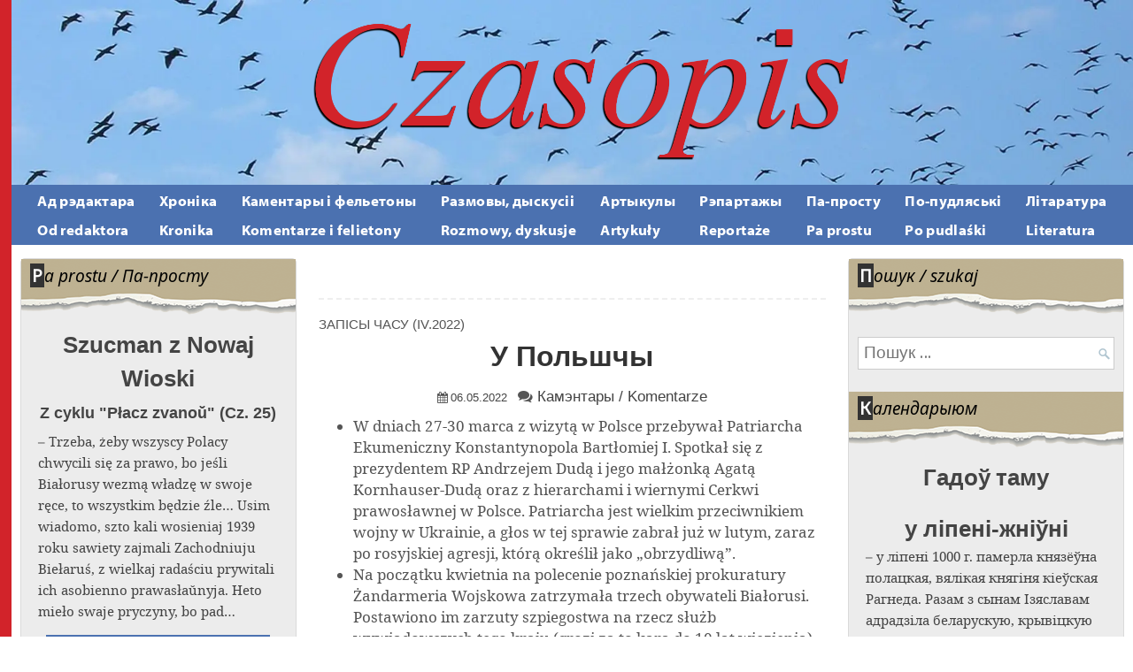

--- FILE ---
content_type: text/html; charset=UTF-8
request_url: https://czasopis.pl/u-polshchy-32/
body_size: 20969
content:
<!DOCTYPE html>
<html dir="ltr" lang="be"
	prefix="og: https://ogp.me/ns#" >
<head><style>img.lazy{min-height:1px}</style><link rel="preload" href="https://czasopis.pl/wp-content/plugins/w3-total-cache/pub/js/lazyload.min.js" as="script">
<meta charset="UTF-8">
<meta name="viewport" content="width=device-width, initial-scale=1">
<link rel="profile" href="http://gmpg.org/xfn/11">
<link rel="pingback" href="https://czasopis.pl/xmlrpc.php">
<title>У Польшчы - Czasopis</title>
	<style>img:is([sizes="auto" i], [sizes^="auto," i]) { contain-intrinsic-size: 3000px 1500px }</style>
	
		<!-- All in One SEO 4.2.2 -->
		<meta name="description" content="W dniach 27-30 marca z wizytą w Polsce przebywał Patriarcha Ekumeniczny Konstantynopola Bartłomiej I. Spotkał się z prezydentem RP Andrzejem Dudą i jego małżonką Agatą Kornhauser-Dudą oraz z hierarchami i wiernymi Cerkwi prawosławnej w Polsce. Patriarcha jest wielkim przeciwnikiem wojny w Ukrainie, a głos w tej sprawie zabrał już w lutym, zaraz po rosyjskiej agresji," />
		<meta name="robots" content="max-image-preview:large" />
		<meta name="google-site-verification" content="v50TFL2HUMxlbwPRaex0vbea5QGKtczle9fvvKulaug" />
		<link rel="canonical" href="https://czasopis.pl/u-polshchy-32/" />
		<meta property="og:locale" content="en_US" />
		<meta property="og:site_name" content="Czasopis - Беларускі грамадска-культурны часопіс Падляшша" />
		<meta property="og:type" content="article" />
		<meta property="og:title" content="У Польшчы - Czasopis" />
		<meta property="og:description" content="W dniach 27-30 marca z wizytą w Polsce przebywał Patriarcha Ekumeniczny Konstantynopola Bartłomiej I. Spotkał się z prezydentem RP Andrzejem Dudą i jego małżonką Agatą Kornhauser-Dudą oraz z hierarchami i wiernymi Cerkwi prawosławnej w Polsce. Patriarcha jest wielkim przeciwnikiem wojny w Ukrainie, a głos w tej sprawie zabrał już w lutym, zaraz po rosyjskiej agresji," />
		<meta property="og:url" content="https://czasopis.pl/u-polshchy-32/" />
		<meta property="og:image" content="https://czasopis.pl/wp-content/uploads/2022/05/s1-str9-copy.jpg" />
		<meta property="og:image:secure_url" content="https://czasopis.pl/wp-content/uploads/2022/05/s1-str9-copy.jpg" />
		<meta property="og:image:width" content="892" />
		<meta property="og:image:height" content="596" />
		<meta property="article:published_time" content="2022-05-06T18:55:34+00:00" />
		<meta property="article:modified_time" content="2022-05-06T18:55:34+00:00" />
		<meta property="article:publisher" content="https://www.facebook.com/Czasopis" />
		<meta name="twitter:card" content="summary" />
		<meta name="twitter:title" content="У Польшчы - Czasopis" />
		<meta name="twitter:description" content="W dniach 27-30 marca z wizytą w Polsce przebywał Patriarcha Ekumeniczny Konstantynopola Bartłomiej I. Spotkał się z prezydentem RP Andrzejem Dudą i jego małżonką Agatą Kornhauser-Dudą oraz z hierarchami i wiernymi Cerkwi prawosławnej w Polsce. Patriarcha jest wielkim przeciwnikiem wojny w Ukrainie, a głos w tej sprawie zabrał już w lutym, zaraz po rosyjskiej agresji," />
		<meta name="twitter:image" content="https://czasopis.pl/wp-content/uploads/2022/07/logo.png" />
		<script type="application/ld+json" class="aioseo-schema">
			{"@context":"https:\/\/schema.org","@graph":[{"@type":"WebSite","@id":"https:\/\/czasopis.pl\/#website","url":"https:\/\/czasopis.pl\/","name":"Czasopis","description":"\u0411\u0435\u043b\u0430\u0440\u0443\u0441\u043a\u0456 \u0433\u0440\u0430\u043c\u0430\u0434\u0441\u043a\u0430-\u043a\u0443\u043b\u044c\u0442\u0443\u0440\u043d\u044b \u0447\u0430\u0441\u043e\u043f\u0456\u0441 \u041f\u0430\u0434\u043b\u044f\u0448\u0448\u0430","inLanguage":"bel","publisher":{"@id":"https:\/\/czasopis.pl\/#organization"}},{"@type":"Organization","@id":"https:\/\/czasopis.pl\/#organization","name":"Czasopis","url":"https:\/\/czasopis.pl\/","logo":{"@type":"ImageObject","@id":"https:\/\/czasopis.pl\/#organizationLogo","url":"https:\/\/czasopis.pl\/wp-content\/uploads\/2022\/07\/logo.png","width":2423,"height":678},"image":{"@id":"https:\/\/czasopis.pl\/#organizationLogo"},"sameAs":["https:\/\/www.facebook.com\/Czasopis"]},{"@type":"BreadcrumbList","@id":"https:\/\/czasopis.pl\/u-polshchy-32\/#breadcrumblist","itemListElement":[{"@type":"ListItem","@id":"https:\/\/czasopis.pl\/#listItem","position":1,"item":{"@type":"WebPage","@id":"https:\/\/czasopis.pl\/","name":"Home","description":"\u0411\u0435\u043b\u0430\u0440\u0443\u0441\u043a\u0456 \u0433\u0440\u0430\u043c\u0430\u0434\u0441\u043a\u0430-\u043a\u0443\u043b\u044c\u0442\u0443\u0440\u043d\u044b \u0447\u0430\u0441\u043e\u043f\u0456\u0441 \u041f\u0430\u0434\u043b\u044f\u0448\u0448\u0430","url":"https:\/\/czasopis.pl\/"},"nextItem":"https:\/\/czasopis.pl\/u-polshchy-32\/#listItem"},{"@type":"ListItem","@id":"https:\/\/czasopis.pl\/u-polshchy-32\/#listItem","position":2,"item":{"@type":"WebPage","@id":"https:\/\/czasopis.pl\/u-polshchy-32\/","name":"\u0423 \u041f\u043e\u043b\u044c\u0448\u0447\u044b","description":"W dniach 27-30 marca z wizyt\u0105 w Polsce przebywa\u0142 Patriarcha Ekumeniczny Konstantynopola Bart\u0142omiej I. Spotka\u0142 si\u0119 z prezydentem RP Andrzejem Dud\u0105 i jego ma\u0142\u017conk\u0105 Agat\u0105 Kornhauser-Dud\u0105 oraz z hierarchami i wiernymi Cerkwi prawos\u0142awnej w Polsce. Patriarcha jest wielkim przeciwnikiem wojny w Ukrainie, a g\u0142os w tej sprawie zabra\u0142 ju\u017c w lutym, zaraz po rosyjskiej agresji,","url":"https:\/\/czasopis.pl\/u-polshchy-32\/"},"previousItem":"https:\/\/czasopis.pl\/#listItem"}]},{"@type":"Person","@id":"https:\/\/czasopis.pl\/author\/jahor\/#author","url":"https:\/\/czasopis.pl\/author\/jahor\/","name":"Jahor","image":{"@type":"ImageObject","@id":"https:\/\/czasopis.pl\/u-polshchy-32\/#authorImage","url":"https:\/\/secure.gravatar.com\/avatar\/1c909286602000878e2422d4fb33886439f70d06751747c72f368aa684a87399?s=96&d=mm&r=g","width":96,"height":96,"caption":"Jahor"}},{"@type":"WebPage","@id":"https:\/\/czasopis.pl\/u-polshchy-32\/#webpage","url":"https:\/\/czasopis.pl\/u-polshchy-32\/","name":"\u0423 \u041f\u043e\u043b\u044c\u0448\u0447\u044b - Czasopis","description":"W dniach 27-30 marca z wizyt\u0105 w Polsce przebywa\u0142 Patriarcha Ekumeniczny Konstantynopola Bart\u0142omiej I. Spotka\u0142 si\u0119 z prezydentem RP Andrzejem Dud\u0105 i jego ma\u0142\u017conk\u0105 Agat\u0105 Kornhauser-Dud\u0105 oraz z hierarchami i wiernymi Cerkwi prawos\u0142awnej w Polsce. Patriarcha jest wielkim przeciwnikiem wojny w Ukrainie, a g\u0142os w tej sprawie zabra\u0142 ju\u017c w lutym, zaraz po rosyjskiej agresji,","inLanguage":"bel","isPartOf":{"@id":"https:\/\/czasopis.pl\/#website"},"breadcrumb":{"@id":"https:\/\/czasopis.pl\/u-polshchy-32\/#breadcrumblist"},"author":"https:\/\/czasopis.pl\/author\/jahor\/#author","creator":"https:\/\/czasopis.pl\/author\/jahor\/#author","image":{"@type":"ImageObject","@id":"https:\/\/czasopis.pl\/#mainImage","url":"https:\/\/czasopis.pl\/wp-content\/uploads\/2022\/05\/s1-str9-copy.jpg","width":892,"height":596,"caption":"\u0421\u0443\u0441\u0442\u0440\u044d\u0447\u0430 \u043f\u0430\u0442\u0440\u044b\u044f\u0440\u0445\u0430 \u0412\u0430\u0440\u0444\u0430\u043b\u0430\u043c\u0435\u044f \u0437 \u043f\u0440\u044d\u0437\u0456\u0434\u044d\u043d\u0446\u043a\u0430\u0439 \u043f\u0430\u0440\u0430\u0439 \u0443 \u0412\u0430\u0440\u0448\u0430\u0432\u0435 \u045e \u043a\u0430\u043d\u0446\u044b \u0441\u0430\u043a\u0430\u0432\u0456\u043a\u0430\n\u0424\u043e\u0442\u0430 \u041a\u0430\u043d\u0446\u044b\u043b\u044f\u0440\u044b\u0456 \u043f\u0440\u044d\u0437\u0456\u0434\u044d\u043d\u0442\u0430 \u041f\u043e\u043b\u044c\u0448\u0447\u044b"},"primaryImageOfPage":{"@id":"https:\/\/czasopis.pl\/u-polshchy-32\/#mainImage"},"datePublished":"2022-05-06T18:55:34+02:00","dateModified":"2022-05-06T18:55:34+02:00"},{"@type":"BlogPosting","@id":"https:\/\/czasopis.pl\/u-polshchy-32\/#blogposting","name":"\u0423 \u041f\u043e\u043b\u044c\u0448\u0447\u044b - Czasopis","description":"W dniach 27-30 marca z wizyt\u0105 w Polsce przebywa\u0142 Patriarcha Ekumeniczny Konstantynopola Bart\u0142omiej I. Spotka\u0142 si\u0119 z prezydentem RP Andrzejem Dud\u0105 i jego ma\u0142\u017conk\u0105 Agat\u0105 Kornhauser-Dud\u0105 oraz z hierarchami i wiernymi Cerkwi prawos\u0142awnej w Polsce. Patriarcha jest wielkim przeciwnikiem wojny w Ukrainie, a g\u0142os w tej sprawie zabra\u0142 ju\u017c w lutym, zaraz po rosyjskiej agresji,","inLanguage":"bel","headline":"\u0423 \u041f\u043e\u043b\u044c\u0448\u0447\u044b","author":{"@id":"https:\/\/czasopis.pl\/author\/jahor\/#author"},"publisher":{"@id":"https:\/\/czasopis.pl\/#organization"},"datePublished":"2022-05-06T18:55:34+02:00","dateModified":"2022-05-06T18:55:34+02:00","articleSection":"\u0425\u0440\u043e\u043d\u0456\u043a\u0430 \/ Kronika","mainEntityOfPage":{"@id":"https:\/\/czasopis.pl\/u-polshchy-32\/#webpage"},"isPartOf":{"@id":"https:\/\/czasopis.pl\/u-polshchy-32\/#webpage"},"image":{"@type":"ImageObject","@id":"https:\/\/czasopis.pl\/#articleImage","url":"https:\/\/czasopis.pl\/wp-content\/uploads\/2022\/05\/s1-str9-copy.jpg","width":892,"height":596,"caption":"\u0421\u0443\u0441\u0442\u0440\u044d\u0447\u0430 \u043f\u0430\u0442\u0440\u044b\u044f\u0440\u0445\u0430 \u0412\u0430\u0440\u0444\u0430\u043b\u0430\u043c\u0435\u044f \u0437 \u043f\u0440\u044d\u0437\u0456\u0434\u044d\u043d\u0446\u043a\u0430\u0439 \u043f\u0430\u0440\u0430\u0439 \u0443 \u0412\u0430\u0440\u0448\u0430\u0432\u0435 \u045e \u043a\u0430\u043d\u0446\u044b \u0441\u0430\u043a\u0430\u0432\u0456\u043a\u0430\n\u0424\u043e\u0442\u0430 \u041a\u0430\u043d\u0446\u044b\u043b\u044f\u0440\u044b\u0456 \u043f\u0440\u044d\u0437\u0456\u0434\u044d\u043d\u0442\u0430 \u041f\u043e\u043b\u044c\u0448\u0447\u044b"}}]}
		</script>
		<!-- All in One SEO -->

<link rel='dns-prefetch' href='//fonts.googleapis.com' />
<link rel="alternate" type="application/rss+xml" title="Czasopis &raquo; Стужка" href="https://czasopis.pl/feed/" />
<link rel="alternate" type="application/rss+xml" title="Czasopis &raquo; Стужка каментарыяў" href="https://czasopis.pl/comments/feed/" />
<link rel="alternate" type="application/rss+xml" title="Czasopis &raquo; Стужка каментарыяў да &laquo;У Польшчы&raquo;" href="https://czasopis.pl/u-polshchy-32/feed/" />
		<!-- This site uses the Google Analytics by MonsterInsights plugin v8.6.0 - Using Analytics tracking - https://www.monsterinsights.com/ -->
		<!-- Note: MonsterInsights is not currently configured on this site. The site owner needs to authenticate with Google Analytics in the MonsterInsights settings panel. -->
					<!-- No UA code set -->
				<!-- / Google Analytics by MonsterInsights -->
		<script type="text/javascript">
/* <![CDATA[ */
window._wpemojiSettings = {"baseUrl":"https:\/\/s.w.org\/images\/core\/emoji\/15.1.0\/72x72\/","ext":".png","svgUrl":"https:\/\/s.w.org\/images\/core\/emoji\/15.1.0\/svg\/","svgExt":".svg","source":{"concatemoji":"https:\/\/czasopis.pl\/wp-includes\/js\/wp-emoji-release.min.js"}};
/*! This file is auto-generated */
!function(i,n){var o,s,e;function c(e){try{var t={supportTests:e,timestamp:(new Date).valueOf()};sessionStorage.setItem(o,JSON.stringify(t))}catch(e){}}function p(e,t,n){e.clearRect(0,0,e.canvas.width,e.canvas.height),e.fillText(t,0,0);var t=new Uint32Array(e.getImageData(0,0,e.canvas.width,e.canvas.height).data),r=(e.clearRect(0,0,e.canvas.width,e.canvas.height),e.fillText(n,0,0),new Uint32Array(e.getImageData(0,0,e.canvas.width,e.canvas.height).data));return t.every(function(e,t){return e===r[t]})}function u(e,t,n){switch(t){case"flag":return n(e,"\ud83c\udff3\ufe0f\u200d\u26a7\ufe0f","\ud83c\udff3\ufe0f\u200b\u26a7\ufe0f")?!1:!n(e,"\ud83c\uddfa\ud83c\uddf3","\ud83c\uddfa\u200b\ud83c\uddf3")&&!n(e,"\ud83c\udff4\udb40\udc67\udb40\udc62\udb40\udc65\udb40\udc6e\udb40\udc67\udb40\udc7f","\ud83c\udff4\u200b\udb40\udc67\u200b\udb40\udc62\u200b\udb40\udc65\u200b\udb40\udc6e\u200b\udb40\udc67\u200b\udb40\udc7f");case"emoji":return!n(e,"\ud83d\udc26\u200d\ud83d\udd25","\ud83d\udc26\u200b\ud83d\udd25")}return!1}function f(e,t,n){var r="undefined"!=typeof WorkerGlobalScope&&self instanceof WorkerGlobalScope?new OffscreenCanvas(300,150):i.createElement("canvas"),a=r.getContext("2d",{willReadFrequently:!0}),o=(a.textBaseline="top",a.font="600 32px Arial",{});return e.forEach(function(e){o[e]=t(a,e,n)}),o}function t(e){var t=i.createElement("script");t.src=e,t.defer=!0,i.head.appendChild(t)}"undefined"!=typeof Promise&&(o="wpEmojiSettingsSupports",s=["flag","emoji"],n.supports={everything:!0,everythingExceptFlag:!0},e=new Promise(function(e){i.addEventListener("DOMContentLoaded",e,{once:!0})}),new Promise(function(t){var n=function(){try{var e=JSON.parse(sessionStorage.getItem(o));if("object"==typeof e&&"number"==typeof e.timestamp&&(new Date).valueOf()<e.timestamp+604800&&"object"==typeof e.supportTests)return e.supportTests}catch(e){}return null}();if(!n){if("undefined"!=typeof Worker&&"undefined"!=typeof OffscreenCanvas&&"undefined"!=typeof URL&&URL.createObjectURL&&"undefined"!=typeof Blob)try{var e="postMessage("+f.toString()+"("+[JSON.stringify(s),u.toString(),p.toString()].join(",")+"));",r=new Blob([e],{type:"text/javascript"}),a=new Worker(URL.createObjectURL(r),{name:"wpTestEmojiSupports"});return void(a.onmessage=function(e){c(n=e.data),a.terminate(),t(n)})}catch(e){}c(n=f(s,u,p))}t(n)}).then(function(e){for(var t in e)n.supports[t]=e[t],n.supports.everything=n.supports.everything&&n.supports[t],"flag"!==t&&(n.supports.everythingExceptFlag=n.supports.everythingExceptFlag&&n.supports[t]);n.supports.everythingExceptFlag=n.supports.everythingExceptFlag&&!n.supports.flag,n.DOMReady=!1,n.readyCallback=function(){n.DOMReady=!0}}).then(function(){return e}).then(function(){var e;n.supports.everything||(n.readyCallback(),(e=n.source||{}).concatemoji?t(e.concatemoji):e.wpemoji&&e.twemoji&&(t(e.twemoji),t(e.wpemoji)))}))}((window,document),window._wpemojiSettings);
/* ]]> */
</script>
<style id='wp-emoji-styles-inline-css' type='text/css'>

	img.wp-smiley, img.emoji {
		display: inline !important;
		border: none !important;
		box-shadow: none !important;
		height: 1em !important;
		width: 1em !important;
		margin: 0 0.07em !important;
		vertical-align: -0.1em !important;
		background: none !important;
		padding: 0 !important;
	}
</style>
<link rel='stylesheet' id='wp-block-library-css' href='https://czasopis.pl/wp-includes/css/dist/block-library/style.min.css' type='text/css' media='all' />
<style id='classic-theme-styles-inline-css' type='text/css'>
/*! This file is auto-generated */
.wp-block-button__link{color:#fff;background-color:#32373c;border-radius:9999px;box-shadow:none;text-decoration:none;padding:calc(.667em + 2px) calc(1.333em + 2px);font-size:1.125em}.wp-block-file__button{background:#32373c;color:#fff;text-decoration:none}
</style>
<style id='global-styles-inline-css' type='text/css'>
:root{--wp--preset--aspect-ratio--square: 1;--wp--preset--aspect-ratio--4-3: 4/3;--wp--preset--aspect-ratio--3-4: 3/4;--wp--preset--aspect-ratio--3-2: 3/2;--wp--preset--aspect-ratio--2-3: 2/3;--wp--preset--aspect-ratio--16-9: 16/9;--wp--preset--aspect-ratio--9-16: 9/16;--wp--preset--color--black: #000000;--wp--preset--color--cyan-bluish-gray: #abb8c3;--wp--preset--color--white: #ffffff;--wp--preset--color--pale-pink: #f78da7;--wp--preset--color--vivid-red: #cf2e2e;--wp--preset--color--luminous-vivid-orange: #ff6900;--wp--preset--color--luminous-vivid-amber: #fcb900;--wp--preset--color--light-green-cyan: #7bdcb5;--wp--preset--color--vivid-green-cyan: #00d084;--wp--preset--color--pale-cyan-blue: #8ed1fc;--wp--preset--color--vivid-cyan-blue: #0693e3;--wp--preset--color--vivid-purple: #9b51e0;--wp--preset--gradient--vivid-cyan-blue-to-vivid-purple: linear-gradient(135deg,rgba(6,147,227,1) 0%,rgb(155,81,224) 100%);--wp--preset--gradient--light-green-cyan-to-vivid-green-cyan: linear-gradient(135deg,rgb(122,220,180) 0%,rgb(0,208,130) 100%);--wp--preset--gradient--luminous-vivid-amber-to-luminous-vivid-orange: linear-gradient(135deg,rgba(252,185,0,1) 0%,rgba(255,105,0,1) 100%);--wp--preset--gradient--luminous-vivid-orange-to-vivid-red: linear-gradient(135deg,rgba(255,105,0,1) 0%,rgb(207,46,46) 100%);--wp--preset--gradient--very-light-gray-to-cyan-bluish-gray: linear-gradient(135deg,rgb(238,238,238) 0%,rgb(169,184,195) 100%);--wp--preset--gradient--cool-to-warm-spectrum: linear-gradient(135deg,rgb(74,234,220) 0%,rgb(151,120,209) 20%,rgb(207,42,186) 40%,rgb(238,44,130) 60%,rgb(251,105,98) 80%,rgb(254,248,76) 100%);--wp--preset--gradient--blush-light-purple: linear-gradient(135deg,rgb(255,206,236) 0%,rgb(152,150,240) 100%);--wp--preset--gradient--blush-bordeaux: linear-gradient(135deg,rgb(254,205,165) 0%,rgb(254,45,45) 50%,rgb(107,0,62) 100%);--wp--preset--gradient--luminous-dusk: linear-gradient(135deg,rgb(255,203,112) 0%,rgb(199,81,192) 50%,rgb(65,88,208) 100%);--wp--preset--gradient--pale-ocean: linear-gradient(135deg,rgb(255,245,203) 0%,rgb(182,227,212) 50%,rgb(51,167,181) 100%);--wp--preset--gradient--electric-grass: linear-gradient(135deg,rgb(202,248,128) 0%,rgb(113,206,126) 100%);--wp--preset--gradient--midnight: linear-gradient(135deg,rgb(2,3,129) 0%,rgb(40,116,252) 100%);--wp--preset--font-size--small: 13px;--wp--preset--font-size--medium: 20px;--wp--preset--font-size--large: 36px;--wp--preset--font-size--x-large: 42px;--wp--preset--spacing--20: 0.44rem;--wp--preset--spacing--30: 0.67rem;--wp--preset--spacing--40: 1rem;--wp--preset--spacing--50: 1.5rem;--wp--preset--spacing--60: 2.25rem;--wp--preset--spacing--70: 3.38rem;--wp--preset--spacing--80: 5.06rem;--wp--preset--shadow--natural: 6px 6px 9px rgba(0, 0, 0, 0.2);--wp--preset--shadow--deep: 12px 12px 50px rgba(0, 0, 0, 0.4);--wp--preset--shadow--sharp: 6px 6px 0px rgba(0, 0, 0, 0.2);--wp--preset--shadow--outlined: 6px 6px 0px -3px rgba(255, 255, 255, 1), 6px 6px rgba(0, 0, 0, 1);--wp--preset--shadow--crisp: 6px 6px 0px rgba(0, 0, 0, 1);}:where(.is-layout-flex){gap: 0.5em;}:where(.is-layout-grid){gap: 0.5em;}body .is-layout-flex{display: flex;}.is-layout-flex{flex-wrap: wrap;align-items: center;}.is-layout-flex > :is(*, div){margin: 0;}body .is-layout-grid{display: grid;}.is-layout-grid > :is(*, div){margin: 0;}:where(.wp-block-columns.is-layout-flex){gap: 2em;}:where(.wp-block-columns.is-layout-grid){gap: 2em;}:where(.wp-block-post-template.is-layout-flex){gap: 1.25em;}:where(.wp-block-post-template.is-layout-grid){gap: 1.25em;}.has-black-color{color: var(--wp--preset--color--black) !important;}.has-cyan-bluish-gray-color{color: var(--wp--preset--color--cyan-bluish-gray) !important;}.has-white-color{color: var(--wp--preset--color--white) !important;}.has-pale-pink-color{color: var(--wp--preset--color--pale-pink) !important;}.has-vivid-red-color{color: var(--wp--preset--color--vivid-red) !important;}.has-luminous-vivid-orange-color{color: var(--wp--preset--color--luminous-vivid-orange) !important;}.has-luminous-vivid-amber-color{color: var(--wp--preset--color--luminous-vivid-amber) !important;}.has-light-green-cyan-color{color: var(--wp--preset--color--light-green-cyan) !important;}.has-vivid-green-cyan-color{color: var(--wp--preset--color--vivid-green-cyan) !important;}.has-pale-cyan-blue-color{color: var(--wp--preset--color--pale-cyan-blue) !important;}.has-vivid-cyan-blue-color{color: var(--wp--preset--color--vivid-cyan-blue) !important;}.has-vivid-purple-color{color: var(--wp--preset--color--vivid-purple) !important;}.has-black-background-color{background-color: var(--wp--preset--color--black) !important;}.has-cyan-bluish-gray-background-color{background-color: var(--wp--preset--color--cyan-bluish-gray) !important;}.has-white-background-color{background-color: var(--wp--preset--color--white) !important;}.has-pale-pink-background-color{background-color: var(--wp--preset--color--pale-pink) !important;}.has-vivid-red-background-color{background-color: var(--wp--preset--color--vivid-red) !important;}.has-luminous-vivid-orange-background-color{background-color: var(--wp--preset--color--luminous-vivid-orange) !important;}.has-luminous-vivid-amber-background-color{background-color: var(--wp--preset--color--luminous-vivid-amber) !important;}.has-light-green-cyan-background-color{background-color: var(--wp--preset--color--light-green-cyan) !important;}.has-vivid-green-cyan-background-color{background-color: var(--wp--preset--color--vivid-green-cyan) !important;}.has-pale-cyan-blue-background-color{background-color: var(--wp--preset--color--pale-cyan-blue) !important;}.has-vivid-cyan-blue-background-color{background-color: var(--wp--preset--color--vivid-cyan-blue) !important;}.has-vivid-purple-background-color{background-color: var(--wp--preset--color--vivid-purple) !important;}.has-black-border-color{border-color: var(--wp--preset--color--black) !important;}.has-cyan-bluish-gray-border-color{border-color: var(--wp--preset--color--cyan-bluish-gray) !important;}.has-white-border-color{border-color: var(--wp--preset--color--white) !important;}.has-pale-pink-border-color{border-color: var(--wp--preset--color--pale-pink) !important;}.has-vivid-red-border-color{border-color: var(--wp--preset--color--vivid-red) !important;}.has-luminous-vivid-orange-border-color{border-color: var(--wp--preset--color--luminous-vivid-orange) !important;}.has-luminous-vivid-amber-border-color{border-color: var(--wp--preset--color--luminous-vivid-amber) !important;}.has-light-green-cyan-border-color{border-color: var(--wp--preset--color--light-green-cyan) !important;}.has-vivid-green-cyan-border-color{border-color: var(--wp--preset--color--vivid-green-cyan) !important;}.has-pale-cyan-blue-border-color{border-color: var(--wp--preset--color--pale-cyan-blue) !important;}.has-vivid-cyan-blue-border-color{border-color: var(--wp--preset--color--vivid-cyan-blue) !important;}.has-vivid-purple-border-color{border-color: var(--wp--preset--color--vivid-purple) !important;}.has-vivid-cyan-blue-to-vivid-purple-gradient-background{background: var(--wp--preset--gradient--vivid-cyan-blue-to-vivid-purple) !important;}.has-light-green-cyan-to-vivid-green-cyan-gradient-background{background: var(--wp--preset--gradient--light-green-cyan-to-vivid-green-cyan) !important;}.has-luminous-vivid-amber-to-luminous-vivid-orange-gradient-background{background: var(--wp--preset--gradient--luminous-vivid-amber-to-luminous-vivid-orange) !important;}.has-luminous-vivid-orange-to-vivid-red-gradient-background{background: var(--wp--preset--gradient--luminous-vivid-orange-to-vivid-red) !important;}.has-very-light-gray-to-cyan-bluish-gray-gradient-background{background: var(--wp--preset--gradient--very-light-gray-to-cyan-bluish-gray) !important;}.has-cool-to-warm-spectrum-gradient-background{background: var(--wp--preset--gradient--cool-to-warm-spectrum) !important;}.has-blush-light-purple-gradient-background{background: var(--wp--preset--gradient--blush-light-purple) !important;}.has-blush-bordeaux-gradient-background{background: var(--wp--preset--gradient--blush-bordeaux) !important;}.has-luminous-dusk-gradient-background{background: var(--wp--preset--gradient--luminous-dusk) !important;}.has-pale-ocean-gradient-background{background: var(--wp--preset--gradient--pale-ocean) !important;}.has-electric-grass-gradient-background{background: var(--wp--preset--gradient--electric-grass) !important;}.has-midnight-gradient-background{background: var(--wp--preset--gradient--midnight) !important;}.has-small-font-size{font-size: var(--wp--preset--font-size--small) !important;}.has-medium-font-size{font-size: var(--wp--preset--font-size--medium) !important;}.has-large-font-size{font-size: var(--wp--preset--font-size--large) !important;}.has-x-large-font-size{font-size: var(--wp--preset--font-size--x-large) !important;}
:where(.wp-block-post-template.is-layout-flex){gap: 1.25em;}:where(.wp-block-post-template.is-layout-grid){gap: 1.25em;}
:where(.wp-block-columns.is-layout-flex){gap: 2em;}:where(.wp-block-columns.is-layout-grid){gap: 2em;}
:root :where(.wp-block-pullquote){font-size: 1.5em;line-height: 1.6;}
</style>
<link rel='stylesheet' id='email-subscribers-css' href='https://czasopis.pl/wp-content/plugins/email-subscribers/public/css/email-subscribers-public.css' type='text/css' media='all' />
<link rel='stylesheet' id='wpa-css-css' href='https://czasopis.pl/wp-content/plugins/honeypot/includes/css/wpa.css' type='text/css' media='all' />
<link rel='stylesheet' id='responsive-lightbox-prettyphoto-css' href='https://czasopis.pl/wp-content/plugins/responsive-lightbox/assets/prettyphoto/css/prettyPhoto.min.css' type='text/css' media='all' />
<link rel='stylesheet' id='this-day-in-history-css' href='https://czasopis.pl/wp-content/plugins/this-day-in-history/tdih.css' type='text/css' media='all' />
<link rel='stylesheet' id='easywp-maincss-css' href='https://czasopis.pl/wp-content/themes/easywp/style.css' type='text/css' media='all' />
<link rel='stylesheet' id='font-awesome-css' href='https://czasopis.pl/wp-content/themes/easywp/css/font-awesome.min.css' type='text/css' media='all' />
<link rel='stylesheet' id='easywp-webfont-css' href='//fonts.googleapis.com/css?family=Playfair+Display:400,400i,700,700i|Domine:400,700&#038;subset=latin-ext' type='text/css' media='all' />
<style id='akismet-widget-style-inline-css' type='text/css'>

			.a-stats {
				--akismet-color-mid-green: #357b49;
				--akismet-color-white: #fff;
				--akismet-color-light-grey: #f6f7f7;

				max-width: 350px;
				width: auto;
			}

			.a-stats * {
				all: unset;
				box-sizing: border-box;
			}

			.a-stats strong {
				font-weight: 600;
			}

			.a-stats a.a-stats__link,
			.a-stats a.a-stats__link:visited,
			.a-stats a.a-stats__link:active {
				background: var(--akismet-color-mid-green);
				border: none;
				box-shadow: none;
				border-radius: 8px;
				color: var(--akismet-color-white);
				cursor: pointer;
				display: block;
				font-family: -apple-system, BlinkMacSystemFont, 'Segoe UI', 'Roboto', 'Oxygen-Sans', 'Ubuntu', 'Cantarell', 'Helvetica Neue', sans-serif;
				font-weight: 500;
				padding: 12px;
				text-align: center;
				text-decoration: none;
				transition: all 0.2s ease;
			}

			/* Extra specificity to deal with TwentyTwentyOne focus style */
			.widget .a-stats a.a-stats__link:focus {
				background: var(--akismet-color-mid-green);
				color: var(--akismet-color-white);
				text-decoration: none;
			}

			.a-stats a.a-stats__link:hover {
				filter: brightness(110%);
				box-shadow: 0 4px 12px rgba(0, 0, 0, 0.06), 0 0 2px rgba(0, 0, 0, 0.16);
			}

			.a-stats .count {
				color: var(--akismet-color-white);
				display: block;
				font-size: 1.5em;
				line-height: 1.4;
				padding: 0 13px;
				white-space: nowrap;
			}
		
</style>
<link rel='stylesheet' id='upw_theme_standard-css' href='https://czasopis.pl/wp-content/plugins/ultimate-posts-widget/css/upw-theme-standard.min.css' type='text/css' media='all' />
<script type="text/javascript" src="https://czasopis.pl/wp-includes/js/jquery/jquery.min.js" id="jquery-core-js"></script>
<script type="text/javascript" src="https://czasopis.pl/wp-includes/js/jquery/jquery-migrate.min.js" id="jquery-migrate-js"></script>
<script type="text/javascript" id="email-subscribers-js-extra">
/* <![CDATA[ */
var es_data = {"messages":{"es_empty_email_notice":"Please enter email address","es_rate_limit_notice":"You need to wait for sometime before subscribing again","es_single_optin_success_message":"Successfully Subscribed.","es_double_optin_success_message":"Your subscription was successful! Kindly check your mailbox and confirm your subscription. If you don't see the email within a few minutes, check the spam\/junk folder.","es_email_exists_notice":"Email Address already exists!","es_unexpected_error_notice":"Oops.. Unexpected error occurred.","es_invalid_email_notice":"Invalid email address","es_try_later_notice":"Please try after some time"},"es_ajax_url":"https:\/\/czasopis.pl\/wp-admin\/admin-ajax.php"};
/* ]]> */
</script>
<script type="text/javascript" src="https://czasopis.pl/wp-content/plugins/email-subscribers/public/js/email-subscribers-public.js" id="email-subscribers-js"></script>
<script type="text/javascript" src="https://czasopis.pl/wp-content/plugins/responsive-lightbox/assets/prettyphoto/js/jquery.prettyPhoto.min.js" id="responsive-lightbox-prettyphoto-js"></script>
<script type="text/javascript" src="https://czasopis.pl/wp-content/plugins/responsive-lightbox/assets/infinitescroll/infinite-scroll.pkgd.min.js" id="responsive-lightbox-infinite-scroll-js"></script>
<script type="text/javascript" id="responsive-lightbox-js-extra">
/* <![CDATA[ */
var rlArgs = {"script":"prettyphoto","selector":"lightbox","customEvents":"","activeGalleries":"1","animationSpeed":"normal","slideshow":"0","slideshowDelay":"5000","slideshowAutoplay":"0","opacity":"0.75","showTitle":"1","allowResize":"1","allowExpand":"1","width":"1080","height":"720","separator":"\/","theme":"pp_default","horizontalPadding":"20","hideFlash":"0","wmode":"opaque","videoAutoplay":"0","modal":"0","deeplinking":"0","overlayGallery":"1","keyboardShortcuts":"1","social":"0","woocommerce_gallery":"0","ajaxurl":"https:\/\/czasopis.pl\/wp-admin\/admin-ajax.php","nonce":"eac14ebe96"};
/* ]]> */
</script>
<script type="text/javascript" src="https://czasopis.pl/wp-content/plugins/responsive-lightbox/js/front.js" id="responsive-lightbox-js"></script>
<!--[if lt IE 9]>
<script type="text/javascript" src="https://czasopis.pl/wp-content/themes/easywp/js/html5shiv.js" id="easywp-html5shiv-js"></script>
<![endif]-->
<!--[if lt IE 9]>
<script type="text/javascript" src="https://czasopis.pl/wp-content/themes/easywp/js/respond.js" id="easywp-respond-js"></script>
<![endif]-->
<link rel="https://api.w.org/" href="https://czasopis.pl/wp-json/" /><link rel="alternate" title="JSON" type="application/json" href="https://czasopis.pl/wp-json/wp/v2/posts/6247" /><link rel="EditURI" type="application/rsd+xml" title="RSD" href="https://czasopis.pl/xmlrpc.php?rsd" />
<link rel='shortlink' href='https://czasopis.pl/?p=6247' />
<link rel="alternate" title="oEmbed (JSON)" type="application/json+oembed" href="https://czasopis.pl/wp-json/oembed/1.0/embed?url=https%3A%2F%2Fczasopis.pl%2Fu-polshchy-32%2F" />
<link rel="alternate" title="oEmbed (XML)" type="text/xml+oembed" href="https://czasopis.pl/wp-json/oembed/1.0/embed?url=https%3A%2F%2Fczasopis.pl%2Fu-polshchy-32%2F&#038;format=xml" />
    <style type="text/css">
                                        #easywp-header-wrapper {background: #ffffff}
                        #easywp-header-wrapper {border-left: 1px solid #ffffff; border-right: 1px solid #ffffff; border-top: 1px solid #ffffff;}
                                .easywp-nav-primary {background: #4b71b0}
                        .easywp-nav-primary {border-top:1px solid #4b71b0;border-bottom:1px solid #4b71b0; ?>}
                                                                                        .easywp-readmore a {background: #4b71b0}
                        .easywp-readmore a:hover {color: #ffffff}
                        .easywp-readmore a:hover {background: #b6010d}
                                                                                                                                                #easywp-credits, #easywp-credits a, #easywp-credits a:hover {color: #ffffff}
                                            .byline {display: none;}
            .single .byline, .group-blog .byline {display: none;}
                                    .tags-links {display: none;}
                            </style>
    <style type="text/css" id="custom-background-css">
body.custom-background { background-color: #ffffff; }
</style>
	<link rel="icon" href="https://czasopis.pl/wp-content/uploads/2018/11/apple-icon-152x152-150x150.png" sizes="32x32" />
<link rel="icon" href="https://czasopis.pl/wp-content/uploads/2018/11/apple-icon-152x152.png" sizes="192x192" />
<link rel="apple-touch-icon" href="https://czasopis.pl/wp-content/uploads/2018/11/apple-icon-152x152.png" />
<meta name="msapplication-TileImage" content="https://czasopis.pl/wp-content/uploads/2018/11/apple-icon-152x152.png" />
		<style type="text/css" id="wp-custom-css">
			.czasopis-pdf{
	 width: 100%;
   height: auto;
   aspect-ratio: 3 / 4;
}

div#easywp-main-wrapper ul li {
    font-family: 'noto_serifregular';
}

.site-branding a {
    width: 50%;
    text-align: center;
    margin-right: auto;
    margin-left: auto;
}

#easywp-outer-wrapper{
	width: 100%;
	margin: 0px auto;
	border-left: #d2232a 1vw solid;
}

.easywp-nav-primary-wrapper{
	width: 100%;
}

#easywp-content-wrapper{
		/*margin-left: auto;
    margin-right: auto;*/
    /*width: 90vw;*/
	  background: none;
}

ul.easywp-nav-menu > li > a {
	  border-right: none;    text-transform: none;
	  font-family: myriad-pro, sans-serif;
    font-weight: bold;
    font-style: normal;
    letter-spacing: 0.03vw;
	  font-size: 1.3vw;
    line-height: 2;
}

.easywp-nav-primary li{
	font-family: myriad-pro-condensed, sans-serif;
    font-weight: 700;
    font-style: normal;
}

.easywp-nav-primary a{
	padding: 0px 12px;
}

.easywp-nav-primary li:hover{
	background: #d2232a;
	color: #fff;
}

.easywp-nav-primary a:hover{
	color: inherit;
}

.easywp-nav-primary .current-menu-item > a{
    color: #fff;
	
}

.current-menu-item {
    background: #d2232a;
}

#easywp-header-wrapper{
	  width: 100%;
}


#easywp-header-left{
	float: none;
}

.easywp-sidebar .widget-title{
	padding: 0px 10px;
  padding-bottom: 30px;
	color: #000;
	line-height: 2;
	background-image: url(/wp-content/uploads/2018/12/papier_bezowy.png);
	background-position-y: bottom;
    background-position-x: center;
	    background-color: unset;
	    font-family: 'Noto Sans';
    font-style: italic;
    font-weight: normal;
    font-size: 1.5vw;
}

#responsive_lightbox_image_widget-2 .widget-title {
    background-image: url(/wp-content/uploads/2018/12/papier_niebieski.png);
}

#easywp-left-sidebar{
	    margin: 0px;
	    width: 25%;
}

#easywp-main-wrapper{
	  margin: 0px;
	  width: 50%;
		padding: 0 2vw;
}
#easywp-right-sidebar{
		margin: 0 0px 0 0;
    width: 25%;
    background-color: #ececec;
    border: #dadada 1px solid;
    border-radius: 5px;
    padding: 0px;
}

.rpwe-block h3{
	font-family: myriad-pro, sans-serif;
  font-weight: bold!important;
  font-style: normal;
  text-align: center;
	font-size:2vw!important;
	
}

.rpwe-summary {
    font-size: 1.2vw!important;
		font-family: 'noto_serifregular';
}

h1.post-title.entry-title {
    font-family: sans-serif;
    font-weight: bold!important;
    font-style: normal;
    text-align: center;
    font-size: 2.5vw!important;
}

.post{
	margin-bottom:2.5vw;
}

div#easywp-main-wrapper h2 {
    font-family: sans-serif;
    font-weight: bold!important;
    font-style: normal;
    text-align: center;
    font-size: 2.5vw;
	    margin-top: 1em;
}
.entry-content h2{
	text-align: unset!important; 
}
div#easywp-main-wrapper h3 {
    font-size: 2vw;
	  font-family: sans-serif;
	    margin-top: 1em;
}

div#easywp-main-wrapper p {
    font-family: 'noto_serifregular';
    font-style: normal;
    font-weight: normal;
    font-size: 1.3vw;
	  line-height: 1.9vw;
}

#easywp-main-wrapper blockquote p {
    font-size: 1.5vw;
	  font-weight: bold;
}

.easywp-post-thumbnail{
	width: 100%;
}

img.attachment-post-thumbnail.size-post-thumbnail {
    float: left;
    margin-right: 2vw;
    width: 50%;
	  margin-bottom: 1vw;
}

span.comments-link {
    font-size: 1.3vw;
		font-family: sans-serif;
}

figcaption.wp-caption-text {
    font-size: 1.1vw;
	  font-family: sans-serif;
	  text-align: left;
}

.wp-caption{
	  margin: 2vw 0vw;
	  background: unset;
}

footer.entry-footer {
    font-size: 1.3vw;
	   font-family: 'Noto Sans';
}

.rpwe-summary a.more-link{
    margin: 15px auto;
    float: none;
    text-align: center;
    background: #4b71b0;
    color: #fff;
    padding: 0.6vw;
    display: table!important;
}	
    
.rpwe-summary a.more-link:hover{
	background: #b6010d;
	color: #fff;
}
	
h1.page-title{
	font-size: 2.5vw;
}

.page-header h1.page-title {
    text-align: left;
    font-size: 1.5vw;
    font-family: sans-serif;
    font-style: italic;
    margin-bottom: 0vw;
    margin-top: 0vw;
    padding-top: 0.5vw;
	  font-weight: normal;
}

time.entry-date.published {
    font-size: 1vw;
	  font-family: sans-serif;
}

#easywp-search #s{
    font-size: 1.5vw;
}

.rl-image-widget-text {
    font-size: 2vw;
	  padding: 10px;
}

.easywp-readmore a{
    font-size: 1vw;	
}

.clearfix.entry-content li {
    font-size: 1.5vw;
}

#easywp-footer-widgets{
	    font-size: 1.2vw;
}

input[type="submit"]{
	    font-size: 1.2vw;
}
.nav-links {
    font-size: 1.3vw;
}

a.read-more-link {
    font-size: 1.4vw;
	   padding: 1vw;
}

#easywp-left-sidebar {
    margin: 0 0px 0 0;
    width: 25%;
    background-color: #ececec;
    border: #dadada 1px solid;
    border-radius: 5px;
	  padding: 0px;
}

.rpwe-block {
    padding: 1.5vw;
	  padding-top: 0;
	  padding-bottom: 0;
}

.widget-container{
	  padding: 10px;
}

img.rl-image-widget-image {
    padding: 10px;
}

.easywp-social-icons.clearfix {
    display: none;
}

.rpwe-summary a.more-link{
	  font-style: italic;
	  line-height: 1vw;
	  font-weight: normal;
}

a.read-more-link {
    font-style: italic;
}

.category-title-top {
    text-align: left;
    border-bottom: black 2px solid;
    font-size: 1.5vw;
    font-family: sans-serif;
    font-style: italic;
	  margin-bottom: 1vw;
    margin-top: 0.5vw;
}

div.pp_default .pp_description {
    font-size: 0.8vw;
    line-height: 1.5vw;
	  font-family: sans-serif;
		font-weight: 500;
}

#easywp-header-inner{
		border-left: none;
    border-right: none;
    border-top: none;
    background-size: cover;
		background-position-y: 15%;
}

#easywp-header-wrapper{
	  border-left: none;
    border-right: none;
    border-top: none;
}

div#rss-smm {
    font-size: 3vw;
    padding-left: 1vw;
}

#easywp-footer-widgets-container{
	background: #beb292;
	border:none;
}

p.h-footer {
    color: #fff;
    font-family: sans-serif;
    font-weight: bold;
	  margin: 1vw 0vw 0vw;
}

span.span-h-footer {
    color: #fff;
    font-family: sans-serif;
    font-weight: bold;
	  font-style: normal;
}

.easywp-footer-widget-box {
    width: 100%;
    display: contents;
}

.footer-widget.widget.widget_text {
  float: left;
	padding: 1.5vw!important;
}

.easywp-footer-widget-box #text-2 {
    width: 25%;
}

.easywp-footer-widget-box #text-3 {
    width: 50%;
}

.easywp-footer-widget-box #text-4 {
    width: 25%;
}

#easywp-footer-widgets{
	  border: none;
}

i.fa.fa-facebook-official {
    color: #004088;
}

i.fa.fa-rss-square {
    color: #eb7d2d;
}

.navigation.post-navigation{
	  overflow: hidden;
    margin-bottom: 3vw;
}

.post-navigation .screen-reader-text{
	  position: relative!important;
    height: unset;
    width: unset;
    overflow: unset;
	  display: none;
}

.nav-links {
    font-size: 1.8vw;
    font-weight: bold;
}

.nav-previous {
    float: left;
    text-align: left;
    width: 50%;
    padding-right: 1vw;
}

.nav-next {
    float: right;
    width: 50%;
    padding-left: 1vw;
}

.nav-links img.attachment-post-thumbnail.size-post-thumbnail{
		float: left;
    margin-right: 2vw;
    width: 100%;
    margin-bottom: 1vw;
}

#easywp-search span.screen-reader-text {
    display: none;
}
p#footer-zrealizowano {
  font-size: 1vw;
}

figure.wp-caption.alignleft {
    margin-right: 2vw;
}

.clearfix.entry-content li {
    font-family: sans-serif;
    font-style: normal;
    font-weight: normal;
    font-size: 1.3vw;
    line-height: 1.9vw;
}

h3.subtitle_jahor {
    font-size: 1.2vw!important;
}

h3.uptitle_jahor {
    text-align: left;
    font-size: 1.2vw!important;
    font-weight: normal;
}

.year-ago-subtitle {
    font-size: 2vw!important;
    text-align: center;
    font-weight: bold;
}
h3.rpwe-title {
    font-family: sans-serif;
    font-weight: bold!important;
    font-style: normal;
    text-align: center;
    margin: unset;
		font-size: 2vw!important;
}

@media only screen and (min-width: 426px) and (max-width: 1167px){
	.easywp-nav-menu.easywp-responsive-menu li {
		float: left;
	}
	ul.easywp-nav-menu > li > a {
    font-size: calc(10px + .4vw);
    //font-size: 1.5vw;
    padding: 0.6vw;
	}
	ul.easywp-nav-menu > li > a:hover {
    font-size: calc(10px + .4vw);
    //font-size: 1.5vw;
    padding: 0.6vw;
	}
	.easywp-nav-primary li.current-menu-item > a{
    font-size: calc(10px + .5vw);
    //font-size: 1.5vw;
		padding: 0.6vw;
	}
	.easywp-nav-menu.easywp-responsive-menu{
		  display: block;
	}
	.easywp-responsive-menu-icon
	{
			display: none;
			float: none;
	}
	#easywp-left-sidebar{
		 	float: left;
	}
	#easywp-main-wrapper{
			float: left;	
	}
	#easywp-right-sidebar{
			float: right;
	}
	.rpwe-summary a.more-link{
		  line-height: unset;
	}
	h3.subtitle_jahor {
    font-size: calc(10px + .3vw) !important;
    //font-size: 1.3vw !important;
}
	h3.uptitle_jahor {
    text-align: left;
    font-size: calc(10px + .3vw) !important;
    //font-size: 1.3vw !important;
    font-weight: normal;
}
	.rpwe-summary{
    font-size: calc(10px + .5vw) !important;
		 //font-size: 1.5vw!important;
	}
	ul.tdih{
    font-size: calc(10px + .5vw) !important;
		 //font-size: 1.5vw!important;
	}
	.year-ago-subtitle{
    font-size: calc(20px + .5vw) !important;
		 //font-size: 2.5vw!important;
	}
}

@media only screen and (min-width: 426px) and (max-width: 768px){
	div#easywp-main-wrapper h3 {
    font-size: calc(10px + 2vw);
    //font-size: 3vw;
	}
	span.comments-link {
    font-size: calc(10px + .5vw);
    //font-size: 1.5vw;
	}
	time.entry-date.published {
    font-size: calc(10px + .5vw);
    //font-size: 1.5vw;
	}
	figcaption.wp-caption-text {
    font-size: calc(10px + .5vw);
    //font-size: 1.5vw;
	}
	div#easywp-main-wrapper p{
    font-size: calc(10px + .9vw);
		//font-size: 1.9vw;
		line-height: 2.9vw;
	}
	.clearfix.entry-content li {
    font-size: calc(10px + .9vw);
		//font-size: 1.9vw;
		line-height: 2.9vw;
}
	.rpwe-block h3{
    font-size: calc(10px + 2vw)!important;
		//font-size: 3vw!important;
	}
	.rpwe-summary {
    font-size: calc(10px + .5vw)!important;
    //font-size: 1.5vw!important;
	}
	.rpwe-summary {
    font-size: calc(10px + .8vw)!important;
    //font-size: 1.8vw!important;
	}
	.easywp-sidebar .widget-title{
    font-size: calc(10px + 1vw);
		//font-size: 2vw;
	}
	#easywp-footer-widgets {
    font-size: calc(10px + .8vw);
    //font-size: 1.8vw;
	}
	p#footer-zrealizowano {
    font-size: calc(10px + .5vw);
    //font-size: 1.5vw;
	}
	h3.subtitle_jahor {
    font-size: calc(10px + .5vw) !important;
    //font-size: 1.5vw !important;
}
	h3.uptitle_jahor {
    text-align: left;
    font-size: calc(10px + .5vw) !important;
		//font-size: 1.5vw!important;
    font-weight: normal;
}
		h3.rpwe-title{
    font-size: calc(10px + 1.5vw) !important;
		//font-size: 2.5vw!important;
	}
	ul.tdih{
    font-size: calc(10px + .8vw) !important;
		//font-size: 1.8vw!important;
	}
		.year-ago-subtitle {
    font-size: calc(10px + 2vw) !important;
    //font-size: 3vw!important;
	}
}


@media only screen and (max-width: 425px){
	#easywp-main-wrapper{
		width: 100%;
	}
	h1.post-title.entry-title{
    font-size: calc(10px + 6vw) !important;
		//font-size: 7vw!important;
	}
	.page-header h1.page-title{
    font-size: calc(10px + 2.5vw);
		//font-size: 3.5vw;
	}
	time.entry-date.published {
    font-size: calc(10px + 1.5vw);
    //font-size: 2.5vw;
	}
	span.comments-link {
    font-size: calc(10px + 1.5vw);
    //font-size: 2.5vw;
	}
	ul.easywp-nav-menu > li > a{
    font-size: calc(10px + 3vw);
		//font-size: 4vw;
    line-height: 1.2;
	}
	.easywp-nav-primary li a{
		padding: 1vw;
	}
	.easywp-nav-primary li a:hover{
		padding: 1vw;
	}
	.easywp-nav-primary li.current-menu-item > a{
		padding: 1vw;
	}
	.easywp-responsive-menu-icon
	{
    float: none;
    width: 100%;
	}
	.easywp-nav-menu.easywp-responsive-menu li{
		float: left;
    width: 50%;
	}
	ul.easywp-nav-menu > li > a{
    font-size: calc(10px + 3vw);
		//font-size: 4vw;
    line-height: 1.2;
	}
	figcaption.wp-caption-text {
    font-size: calc(10px + 2.3vw);
    //font-size: 3.3vw;
	}
	div#easywp-main-wrapper p{
    font-size: calc(10px + 2vw);
		//font-size: 3vw;
		line-height: calc(10px + 4vw);
		//line-height: 5vw;
	}
	.clearfix.entry-content li {
    font-size: calc(10px + 3vw);
		//font-size: 4vw;
		line-height: calc(10px + 4vw);
		//line-height: 5vw;
	}
	div#easywp-main-wrapper h2{
    font-size: calc(10px + 5vw);
		//font-size: 6vw;
	}
	.nav-links{
    font-size: calc(10px + 2.8vw);
		//font-size: 3.8vw;
	}
	a.read-more-link {
    font-size: calc(10px + 3vw);
    //font-size: 4vw;
    padding: 2vw;
	}
	h1.page-title {
    font-size: calc(10px + 4vw);
    //font-size: 5vw;
	}
	h2.post-title.entry-title {
    font-size: calc(10px + 5vw)!important;
    //font-size: 6vw!important;
	}
	.category-title-top{
    font-size: calc(10px + 2.5vw);
		//font-size: 3.5vw;
	}
	div#easywp-main-wrapper h3 {
    font-size: calc(10px + 4vw);
    //font-size: 5vw;
	}
	#easywp-content-wrapper{
		display: flex;
    flex-direction: column;
	}
	div#easywp-left-sidebar{
		order: 2;
		width: 100%;
	}
	#easywp-main-wrapper{
		order: 1;
		width: 100%;
	}
	#easywp-right-sidebar{
		order: 3;
		width: 100%;		
	}
	.easywp-sidebar .widget-title{
    font-size: calc(10px + 3.5vw);
		//font-size: 4.5vw;
	}
	.rpwe-block h3{
    font-size: calc(10px + 5vw)!important;
		//font-size: 6vw!important;
	}
	.rpwe-summary {
    font-size: calc(10px + 3vw)!important;
    //font-size: 4vw!important;
	}
	.rpwe-summary a.more-link{
		line-height: unset;
		padding: 1.6vw;
	}
	div#rss-smm{
    font-size: calc(10px + 11vw);
		//font-size: 12vw;
	}
	#easywp-search #s {
    font-size: calc(10px + 3.5vw);
    //font-size: 4.5vw;
	}
	#button-archiwum a.read-more-link 	{
    font-size: calc(10px + 7vw);
    //font-size: 8vw;
	}
	.easywp-footer-widget-box #text-2{
		width: 100%;
    font-size: calc(10px + 3vw);
		//font-size: 4vw;
	}
		.easywp-footer-widget-box #text-3{
		width: 100%;
    font-size: calc(10px + 3vw);
		font-size: 4vw;
	}
		.easywp-footer-widget-box #text-4{
		width: 100%;
    font-size: calc(10px + 3vw);
		//font-size: 4vw;
	}
	p#footer-zrealizowano {
    font-size: calc(10px + 2.8vw);
    //font-size: 3.8vw;
	}
	
	.rpwe-summary h3.rpwe-title{
    font-size: calc(10px + 4vw)!important;
		//font-size: 5vw!important;
	}
	.rpwe-summary h4 {
    font-size: calc(10px + 3.5vw)!important;
		//font-size: 4.5vw!important;

}
	h3.subtitle_jahor {
    font-size: calc(10px + 2vw)!important;
    //font-size: 3vw !important;
	}
	h3.uptitle_jahor {
    text-align: left;
    font-size: calc(10px + 2vw)!important;
    //font-size: 3vw!important;
    font-weight: normal;
}
	.year-ago-subtitle {
    font-size: calc(10px + 5vw)!important;
    //font-size: 6vw!important;
	}
	#rpwe_widget-5 h3.rpwe-title {
    font-size: calc(10px + 3.5vw)!important;
    //font-size: 4.5vw!important;
}
	h3.rpwe-title{
    font-size: calc(10px + 5vw)!important;
		//font-size: 6vw!important;
	}
	.rpwe-summary h4{
    font-size: calc(10px + 3.5vw)!important;
		//font-size: 4.5vw!important;
	}
	ul.tdih{
    font-size: calc(10px + 3.2vw)!important;
		//font-size: 4.2vw!important;
	}
}

ul.tdih {
    padding: 1.5vw!important;
    font-size: 1.2vw;
    font-family: 'noto_serifregular';
}

#this_day_in_history_widget-2 h2.widget-title {
    display: none;
}

.rpwe-summary h4 {
    font-family: sans-serif;
    text-align: center;
}

/*traur
.easywp-nav-primary {
    background: black;
}

#easywp-outer-wrapper{
	border-color: unset;
}

.easywp-readmore a {
    background: black;
}

.rpwe-summary a.more-link
{
	    background: black;
}
#easywp-header-inner{
	    background: white;
}

i.fa.fa-facebook-official {
    color: black;
}

i.fa.fa-rss-square {
    color: black;
}

#easywp-footer-widgets-container{
	  background: #bfbfbf;
}

.easywp-sidebar .widget-title{
	    background-image: url(/wp-content/uploads/2019/01/papier_szary_kol.png);
}
traur*/

.category-title-top:first-letter {
    background-color: #333333;
    color: white;
    font-weight: bold;
    font-style: normal;
	  padding: 0px 2px;
}

.page-header h1.page-title:first-letter {
    background-color: #333333;
    color: white;
    font-weight: bold;
    font-style: normal;
	  padding: 0px 2px;
}

h2.widget-title:first-letter {
    background-color: #333333;
    color: white;
    font-weight: bold;
    font-style: normal;
    padding: 0px 2px;
}

.rl-gallery-description {
    padding: 16px 0px;
    font-family: sans-serif;
    font-size: 1.1vw;
}

#easywp-header-inner{
	background-image: url("https://czasopis.pl/wp-content/uploads/2025/03/viasna-2025.jpg");
}

img.alignnone{
	background: none;
}

.page-header h1.page-title {
	    visibility: hidden;
}

#easywp-site-info{
	margin-bottom: 0px;
}

#easywp-credits{
	    padding: 0px 0 0;
	display: none;
}		</style>
			<!--MyriadPro-->
<link rel="stylesheet" href="https://use.typekit.net/eko1rec.css">
	
<link rel="stylesheet" href="/wp-includes/fonts/NotoSerif/stylesheet.css">
	
<link href="https://fonts.googleapis.com/css?family=Noto+Sans:400,400i&amp;subset=cyrillic,cyrillic-ext,latin-ext" rel="stylesheet">
	
	<!-- Global site tag (gtag.js) - Google Analytics -->
<script async src="https://www.googletagmanager.com/gtag/js?id=UA-132358423-1"></script>
<meta name="google-site-verification" content="v50TFL2HUMxlbwPRaex0vbea5QGKtczle9fvvKulaug" />
<script>
  window.dataLayer = window.dataLayer || [];
  function gtag(){dataLayer.push(arguments);}
  gtag('js', new Date());

  gtag('config', 'UA-132358423-1');
</script>
</head>

<body class="wp-singular post-template-default single single-post postid-6247 single-format-standard custom-background wp-custom-logo wp-theme-easywp group-blog">

<div id='easywp-body-wrapper'>
<div id='easywp-outer-wrapper'>

<div id='easywp-header-wrapper' class='clearfix'>
<div id='easywp-header-inner' class='clearfix'>


<div id='easywp-header-content' class='clearfix'>
<div id='easywp-header-left'>
            <div class="site-branding">
        <a href="https://czasopis.pl/" rel="home" style="display: block;">
            <img src="data:image/svg+xml,%3Csvg%20xmlns='http://www.w3.org/2000/svg'%20viewBox='0%200%202423%20678'%3E%3C/svg%3E" data-src="https://czasopis.pl/wp-content/uploads/2018/12/logo.png" alt="" class="easywp-logo-image lazy"/>
        </a>
        </div>
    </div>

<div id='easywp-header-right'>
</div>
</div>

</div>
</div>

<div class='easywp-nav-primary-wrapper clearfix'>
<nav class="easywp-nav-primary" id="primary-navigation" itemscope="itemscope" itemtype="http://schema.org/SiteNavigationElement" role="navigation">
<div class="menu-galo-nae-menju-container"><ul id="menu-primary-navigation" class="easywp-nav-menu menu-primary"><li id="menu-item-8" class="menu-item menu-item-type-taxonomy menu-item-object-category menu-item-8"><a href="https://czasopis.pl/category/ad-redaktara/">Ад рэдактара <br> Od redaktora</a></li>
<li id="menu-item-9" class="menu-item menu-item-type-taxonomy menu-item-object-category current-post-ancestor current-menu-parent current-post-parent menu-item-9"><a href="https://czasopis.pl/category/chronika/">Хроніка<br>Kronika</a></li>
<li id="menu-item-10" class="menu-item menu-item-type-taxonomy menu-item-object-category menu-item-10"><a href="https://czasopis.pl/category/kamientary-i-fel-jetony/">Каментары і фельетоны <br>Komentarze i felietony</a></li>
<li id="menu-item-11" class="menu-item menu-item-type-taxonomy menu-item-object-category menu-item-11"><a href="https://czasopis.pl/category/razmovy-dyskusii/">Размовы, дыскусіі<br>Rozmowy, dyskusje</a></li>
<li id="menu-item-12" class="menu-item menu-item-type-taxonomy menu-item-object-category menu-item-12"><a href="https://czasopis.pl/category/artykuly/">Артыкулы<br>Artykuły</a></li>
<li id="menu-item-13" class="menu-item menu-item-type-taxonomy menu-item-object-category menu-item-13"><a href="https://czasopis.pl/category/repartazhy/">Рэпартажы<br>Reportaże</a></li>
<li id="menu-item-14" class="menu-item menu-item-type-taxonomy menu-item-object-category menu-item-14"><a href="https://czasopis.pl/category/pa-prostu/">Па-просту<br>Pa prostu</a></li>
<li id="menu-item-15" class="menu-item menu-item-type-taxonomy menu-item-object-category menu-item-15"><a href="https://czasopis.pl/category/po-pudlaski/">По-пудляські<br>Po pudlaśki</a></li>
<li id="menu-item-16" class="menu-item menu-item-type-taxonomy menu-item-object-category menu-item-16"><a href="https://czasopis.pl/category/litaratura/">Літаратура<br>Literatura</a></li>
</ul></div></nav>
</div>

<div class="easywp-social-icons clearfix">
<div class="easywp-social-icons-inner clearfix">
                                                                                                                    	
</div>
</div>

<div id='easywp-content-wrapper' class='clearfix'>
	
  <div id='easywp-left-sidebar'>
<div id='theiaStickySidebar'>
<div class='easywp-sidebar'>
<div id="custom_html-19" class="widget_text side-widget widget widget_custom_html"><div class="textwidget custom-html-widget"><div id="rpwe_widget-2" class="side-widget widget rpwe_widget recent-posts-extended"><h2 class="widget-title">Pa prostu / Па-просту</h2><div class="rpwe-block "><ul class="rpwe-ul"><li class="rpwe-li rpwe-clearfix"><h3 class="rpwe-title"><a href="https://czasopis.pl/24-dochtar-maroz/" title="" rel="bookmark">Szucman z Nowaj Wioski</a></h3><div class="rpwe-summary">
			<h4>Z cyklu "Płacz zvanoŭ" (Cz. 25)
		</h4>
– Trzeba, żeby wszyscy Polacy chwycili się za prawo, bo jeśli Białorusy wezmą władzę w swoje ręce, to wszystkim będzie źle… Usim wiadomo, szto kali wosieniaj 1939 roku sawiety zajmali Zachodniuju Biełaruś, z wielkaj radaściu prywitali ich asobienno prawasłaŭnyja. Heto mieło swaje pryczyny, bo pad…<a href="https://czasopis.pl/24-dochtar-maroz/" class="more-link">ЧЫТАЦЬ ДАЛЕЙ / CZYTAJ DALEJ</a></div></li></ul></div></div></div></div><div id="custom_html-20" class="widget_text side-widget widget widget_custom_html"><div class="textwidget custom-html-widget"><div id="rpwe_widget-3" class="side-widget widget rpwe_widget recent-posts-extended"><h2 class="widget-title">Po pudlaśki / По-пудляські</h2><div class="rpwe-block "><ul class="rpwe-ul"><li class="rpwe-li rpwe-clearfix"><h3 class="rpwe-title"><a href="https://czasopis.pl/hapcyna-vnucka/" title="" rel="bookmark">Hapčyna vnučka</a></h3>
	<div class="rpwe-summary">
		<h4>Siête stałosie v marciovi.
		</h4>
Porankami šče trochi moroziło, ale dniom sonečko dobre hrêło, sniêh davno rozstav napreč. Posliêdnich para dion pohoda była vže vesnianaja.Agata šparko išła z dočkoju na prystanok, vony vybralisie do Biłostoku do dochtora. Marjola raz-po-raz pudbihała, starajučysie pospiêti za materoju, a siête ne było takoje proste….
<a href="https://czasopis.pl/hapcyna-vnucka/" class="more-link">ЧЫТАЦЬ ДАЛЕЙ / CZYTAJ DALEJ</a></div></li></ul></div></div></div></div><div id="custom_html-9" class="widget_text side-widget widget widget_custom_html"><h2 class="widget-title">RSS і Facebook</h2><div class="textwidget custom-html-widget"><div id="rss-smm">
	
<a href="http://feeds.feedburner.com/Czasopis" target="_blank"><i class="fa fa-rss-square" aria-hidden="true"></i></a>

<a href="https://www.facebook.com/Czasopis/" target="_blank"><i class="fa fa-facebook-official" aria-hidden="true"></i></a>
	
	</div></div></div><div id="search-2" class="side-widget widget widget_search"><div class="widget-container">
<div id="easywp-search" title="Увядзіце і націсніце Enter">
<form role="search" method="get" class="search-form" action="https://czasopis.pl/">
<label>
<span class="screen-reader-text">Пошук:</span>
<input type="search" class="search-field" placeholder="Пошук &hellip;" value="" id="s" name="s"/>
</label>
<input type="submit" class="search-submit" value="" />
</form>
</div>
</div>
<div style='clear:both;'></div></div></div>
</div>
</div>
  	
<div id='easywp-main-wrapper'>
	
	
<div class='theiaStickySidebar'>
	
<header class="page-header">
	<h1 class="page-title">Хроніка / Kronika</h1>
</header>
	
	
    <article id="post-6247" class="post-6247 post type-post status-publish format-standard has-post-thumbnail hentry category-chronika wpcat-3-id">

    <header class="entry-header">
		<h3 class="uptitle_jahor">ЗАПІСЫ ЧАСУ (IV.2022)</h3>
        <h1 class="post-title entry-title"><a href="https://czasopis.pl/u-polshchy-32/" rel="bookmark">У Польшчы</a></h1>		<h3 class="subtitle_jahor"></h3>
            <div class="entry-meta">
                    <span class="posted-on"><i class="fa fa-calendar" aria-hidden="true"></i> <a href="https://czasopis.pl/u-polshchy-32/" rel="bookmark"><time class="entry-date published updated" datetime="2022-05-06T21:55:34+02:00">06.05.2022</time></a>&nbsp;&nbsp;&nbsp;&nbsp;</span><span class="byline"> <i class="fa fa-user" aria-hidden="true"></i> ад <span class="author vcard" itemscope="itemscope" itemtype="http://schema.org/Person" itemprop="author"><a class="url fn n" href="https://czasopis.pl/author/jahor/">Jahor</a></span>&nbsp;&nbsp;&nbsp;&nbsp;</span><span class="comments-link"><i class="fa fa-comments" aria-hidden="true"></i> <a href="https://czasopis.pl/u-polshchy-32/#respond">Камэнтары / Komentarze</a></span>            </div><!-- .entry-meta -->
    </header><!-- .entry-header -->

    <div class="entry-content clearfix">
            <ul>
<li>W dniach 27-30 marca z wizytą w Polsce przebywał Patriarcha Ekumeniczny Konstantynopola Bartłomiej I. Spotkał się z prezydentem RP Andrzejem Dudą i jego małżonką Agatą Kornhauser-Dudą oraz z hierarchami i wiernymi Cerkwi prawosławnej w Polsce. Patriarcha jest wielkim przeciwnikiem wojny w Ukrainie, a głos w tej sprawie zabrał już w lutym, zaraz po rosyjskiej agresji, którą określił jako „obrzydliwą”.</li>
<li>Na początku kwietnia na polecenie poznańskiej prokuratury Żandarmeria Wojskowa zatrzymała trzech obywateli Białorusi. Postawiono im zarzuty szpiegostwa na rzecz służb wywiadowczych tego kraju (grozi za to kara do 10 lat więzienia). Sąd aresztował ich na trzy miesiące. Jak wynika z ustaleń polskich służb, zatrzymani mężczyźni dokonywali rozpoznania obiektów wojskowych i cywilnych, które mają krytyczne znaczenie dla obronności Polski.</li>
<li>Diaspora białoruska w Bydgoszczy i Toruniu zainicjowała 9 kwietnia akcję pisania listów na front w Ukrainie do żołnierzy białoruskiego batalionu im. Kastusia Kalinouskaha. – Zachęcam wszystkich do pisania takich listów ze wsparciem, z dobrym słowem. Listy można pisać po białorusku lub po rosyjsku, ale myślę, że wszyscy też zrozumieją polski – powiedział Anton Antsipa, jeden z inicjatorów akcji.</li>
<li>Mieszkający w Warszawie i okolicach białoruscy katolicy, pochodzący zza wschodniej granicy,17 kwietnia spotkali się na wielkanocnym nabożeństwie w kościele św. Aleksandra na Placu Trzech Krzyży. Mszę sprawował – po białorusku – ich duszpasterz ks. Wiaczesław Barok.</li>
<li>20 kwietnia został uruchomiony serwis ukraina.cerkiew.pl, skierowany do uchodźców z Ukrainy. Mogą oni tam znaleźć mapę prawosławnych parafii w Polsce, dowiedzieć się gdzie w okolicy, do której trafili, znajduje się najbliższa cerkiew. Są tam też informacje o pomocy dla uchodźców, udzielanej przez polską Cerkiew. Serwis prowadzony jest w języku ukraińskim, a zarządzają nim wolontariusze i organizacje cerkiewne – Eleos Polska, OrthNet i Bractwo Młodzieży Prawosławnej.</li>
<li>Jak co roku Sobór Biskupów Polskiego Autokefalicznego Kościoła Prawosławnego wystosował list paschalny do swoich wiernych. Obok treści stricte religijnych związanych z Wielkanocą, pojawiły się w nim wątki odnoszące się do wojny w Ukrainie. „W duchu paschalnej radości zwracamy się do uchodźców z Ukrainy, których dotknęła boleśnie wojna, i do tych, którzy pozostali w swojej ojczyźnie. Życzymy, aby Zmartwychwstały Chrystus uleczył rany i ból Waszych serc, pokonał nienawiść i zło i darował upragniony pokój” – czytamy m.in. w liście. Przypomnijmy, iż wcześniej (22 marca) w związku z wojną w Ukrainie Sobór Biskupów PAKP wystosował wezwanie do władz Federacji Rosyjskiej o zaprzestanie działań wojennych w Ukrainie, nazywając agresję Moskwy „niegodziwą i niepojętą”.</li>
</ul>
    </div><!-- .entry-content -->

    <footer class="entry-footer">
            </footer><!-- .entry-footer -->

</article>
	
	<!----snippet relative categories posts----->
		<!--------->
	
	
    
	<nav class="navigation post-navigation" aria-label="Posts">
		<h2 class="screen-reader-text">Навігацыя па запісах</h2>
		<div class="nav-links"><div class="nav-previous"><a href="https://czasopis.pl/ci-belastoku-buduc-vulicy-volnaj-belarusi-i-volnaj-ukrainy/" rel="prev">&larr; Ці ў Беластоку будуць вуліцы Вольнай Беларусі і Вольнай Украіны?</a></div><div class="nav-next"><a href="https://czasopis.pl/u-belarusi-34/" rel="next">У Беларусі &rarr;</a></div></div>
	</nav>	
		<div class="easywp-readmore">
			<a href="/" class="read-more-link">Вярнуцца на галоўную старонку / Powrót na stronę główną</a>
		</div>
    
<div id="comments" class="comments-area">

    	<div id="respond" class="comment-respond">
		<h3 id="reply-title" class="comment-reply-title">Пакінуць адказ <small><a rel="nofollow" id="cancel-comment-reply-link" href="/u-polshchy-32/#respond" style="display:none;">Адмяніць адказ</a></small></h3><form action="https://czasopis.pl/wp-comments-post.php" method="post" id="commentform" class="comment-form" novalidate><p class="comment-notes"><span id="email-notes">Ваш адрас электроннай пошты не будзе апублікаваны.</span> <span class="required-field-message">Неабходныя палі пазначаны як <span class="required">*</span></span></p><p class="comment-form-comment"><label for="comment">Каментарый <span class="required">*</span></label> <textarea autocomplete="new-password"  id="g410a3f070"  name="g410a3f070"   cols="45" rows="8" maxlength="65525" required></textarea><textarea id="comment" aria-label="hp-comment" aria-hidden="true" name="comment" autocomplete="new-password" style="padding:0 !important;clip:rect(1px, 1px, 1px, 1px) !important;position:absolute !important;white-space:nowrap !important;height:1px !important;width:1px !important;overflow:hidden !important;" tabindex="-1"></textarea><script data-noptimize>document.getElementById("comment").setAttribute( "id", "aa5e15818794f7c11a5196ee9a934c97" );document.getElementById("g410a3f070").setAttribute( "id", "comment" );</script></p><p class="comment-form-author"><label for="author">Імя <span class="required">*</span></label> <input id="author" name="author" type="text" value="" size="30" maxlength="245" autocomplete="name" required /></p>
<p class="comment-form-email"><label for="email">Пошта <span class="required">*</span></label> <input id="email" name="email" type="email" value="" size="30" maxlength="100" aria-describedby="email-notes" autocomplete="email" required /></p>
<p class="comment-form-url"><label for="url">Сайт</label> <input id="url" name="url" type="url" value="" size="30" maxlength="200" autocomplete="url" /></p>
<p class="form-submit"><input name="submit" type="submit" id="submit" class="submit" value="Каментарый да запісу" /> <input type='hidden' name='comment_post_ID' value='6247' id='comment_post_ID' />
<input type='hidden' name='comment_parent' id='comment_parent' value='0' />
</p><p style="display: none;"><input type="hidden" id="akismet_comment_nonce" name="akismet_comment_nonce" value="a4bfd0eacf" /></p><p style="display: none !important;" class="akismet-fields-container" data-prefix="ak_"><label>&#916;<textarea name="ak_hp_textarea" cols="45" rows="8" maxlength="100"></textarea></label><input type="hidden" id="ak_js_1" name="ak_js" value="162"/><script>document.getElementById( "ak_js_1" ).setAttribute( "value", ( new Date() ).getTime() );</script></p></form>	</div><!-- #respond -->
	
</div><!-- #comments -->
<div class="clear"></div>

</div>
</div>

<div id='easywp-right-sidebar'>
<div id='theiaStickySidebar'>
<div class='easywp-sidebar' id='sidebarright'>
<div id="search-5" class="side-widget widget widget_search"><h2 class="widget-title">Пошук / szukaj</h2><div class="widget-container">
<div id="easywp-search" title="Увядзіце і націсніце Enter">
<form role="search" method="get" class="search-form" action="https://czasopis.pl/">
<label>
<span class="screen-reader-text">Пошук:</span>
<input type="search" class="search-field" placeholder="Пошук &hellip;" value="" id="s" name="s"/>
</label>
<input type="submit" class="search-submit" value="" />
</form>
</div>
</div>
<div style='clear:both;'></div></div><style>
.rpwe-block ul{list-style:none!important;margin-left:0!important;padding-left:0!important;}.rpwe-block li{border-bottom:1px solid #eee;margin-bottom:10px;padding-bottom:10px;list-style-type: none;}.rpwe-block a{display:inline!important;text-decoration:none;}.rpwe-block h3{background:none!important;clear:none;margin-bottom:0!important;margin-top:0!important;font-weight:400;font-size:12px;line-height:1.5em;}.rpwe-thumb{border:1px solid #EEE!important;box-shadow:none!important;margin:2px 10px 2px 0;padding:3px!important;}.rpwe-summary{font-size:12px;}.rpwe-time{color:#bbb;font-size:11px;}.rpwe-comment{color:#bbb;font-size:11px;padding-left:5px;}.rpwe-alignleft{display:inline;float:left;}.rpwe-alignright{display:inline;float:right;}.rpwe-aligncenter{display:block;margin-left: auto;margin-right: auto;}.rpwe-clearfix:before,.rpwe-clearfix:after{content:"";display:table !important;}.rpwe-clearfix:after{clear:both;}.rpwe-clearfix{zoom:1;}
</style>
	<div id="rpwe_widget-5" class="side-widget widget rpwe_widget recent-posts-extended"><h2 class="widget-title">Календарыюм</h2><p class="year-ago-subtitle">Гадоў таму</p><div  class="rpwe-block "><ul class="rpwe-ul"><li class="rpwe-li rpwe-clearfix"><h3 class="rpwe-title"><a href="https://czasopis.pl/u-lipeni-zhni-ni/" title="Permalink to у ліпені-жніўні" rel="bookmark">у ліпені-жніўні</a></h3><div class="rpwe-summary">– у ліпені 1000 г. памерла князёўна полацкая, вялікая княгіня кіеўская Рагнеда. Разам з сынам Ізяславам адрадзіла беларускую, крывіцкую дзяржаву – Полацкае Княства. Першая ігуменьня ў Беларусі, у манастве – Анастасія. – 13 ліпеня 1260 г. войскі старабеларускай дзяржавы – &hellip;<a href="https://czasopis.pl/u-lipeni-zhni-ni/" class="more-link">ЧЫТАЦЬ ДАЛЕЙ / CZYTAJ DALEJ</a></div></li></ul></div><!-- Generated by http://wordpress.org/plugins/recent-posts-widget-extended/ --></div><div id="this_day_in_history_widget-2" class="side-widget widget widget_this_day_in_history"><h2 class="widget-title">Календарыюм / Kalendarium</h2><h3 class="rpwe-title">Сёньня</h3> <ul class="tdih"><li> <span class="tdih_event_age">(511) – </span> <span class="tdih_event_name">чарговая вайна Вялікага Княства Літоўскага з Масквой. У ліпені 1514 г. наступіў захоп маскоўскімі войскамі горада Смаленска.</span></li><li> <span class="tdih_event_age">(317) – </span> <span class="tdih_event_name"><span style="font-weight: 400">у ліпені 1708 г. швэдзкія войскі занялі Магілёў.</span></span></li></ul></div><div id="custom_html-92" class="widget_text side-widget widget widget_custom_html"><h2 class="widget-title">Новы нумар / Novy numer</h2><div class="textwidget custom-html-widget"><div id="responsive_lightbox_image_widget-2" class="side-widget widget rl-image-widget"><div class="rl-image-widget-text"></div><a href="https://czasopis.pl/wp-content/uploads/2025/07/ZmiestCz7-8_2025.pdf" target="_blank"><img class="rl-image-widget-image lazy" src="data:image/svg+xml,%3Csvg%20xmlns='http://www.w3.org/2000/svg'%20viewBox='0%200%20100%20100'%3E%3C/svg%3E" data-src="https://czasopis.pl/wp-content/uploads/2025/07/Vokladka.jpg" width="100%" height="auto" alt=""></a></div> </div></div><div id="custom_html-91" class="widget_text side-widget widget widget_custom_html"><h2 class="widget-title">Папярэднія нумары</h2><div class="textwidget custom-html-widget"><div id="responsive_lightbox_image_widget-2" class="side-widget widget rl-image-widget"><div class="rl-image-widget-text"></div><a href="https://czasopis.pl/wp-content/uploads/2025/06/ZmiestCz6_2025.pdf" target="_blank"><img class="rl-image-widget-image lazy" src="data:image/svg+xml,%3Csvg%20xmlns='http://www.w3.org/2000/svg'%20viewBox='0%200%20100%20100'%3E%3C/svg%3E" data-src="https://czasopis.pl/wp-content/uploads/2025/06/Cz6-2025_vokladka2.jpg" width="100%" height="auto" alt=""></a></div> </div></div><div id="custom_html-90" class="widget_text side-widget widget widget_custom_html"><div class="textwidget custom-html-widget"><div id="responsive_lightbox_image_widget-2" class="side-widget widget rl-image-widget"><div class="rl-image-widget-text"></div><a href="https://czasopis.pl/wp-content/uploads/2025/05/ZmiestCz5_2025.pdf" target="_blank"><img class="rl-image-widget-image lazy" src="data:image/svg+xml,%3Csvg%20xmlns='http://www.w3.org/2000/svg'%20viewBox='0%200%20100%20100'%3E%3C/svg%3E" data-src="https://czasopis.pl/wp-content/uploads/2025/05/Cz5-2025-1.jpg" width="100%" height="auto" alt=""></a></div> </div></div><div id="custom_html-89" class="widget_text side-widget widget widget_custom_html"><div class="textwidget custom-html-widget"><div id="responsive_lightbox_image_widget-2" class="side-widget widget rl-image-widget"><div class="rl-image-widget-text"></div><a href="https://czasopis.pl/wp-content/uploads/2025/05/ZmiestCz4_2025.pdf" target="_blank"><img class="rl-image-widget-image lazy" src="data:image/svg+xml,%3Csvg%20xmlns='http://www.w3.org/2000/svg'%20viewBox='0%200%20100%20100'%3E%3C/svg%3E" data-src="https://czasopis.pl/wp-content/uploads/2025/04/Vokladka_Cz4-2025.jpg" width="100%" height="auto" alt=""></a></div> </div></div><div id="custom_html-87" class="widget_text side-widget widget widget_custom_html"><div class="textwidget custom-html-widget"><div id="responsive_lightbox_image_widget-2" class="side-widget widget rl-image-widget"><div class="rl-image-widget-text"></div><a href="https://czasopis.pl/wp-content/uploads/2025/04/ZmiestCz3_2025.pdf" target="_blank"><img class="rl-image-widget-image lazy" src="data:image/svg+xml,%3Csvg%20xmlns='http://www.w3.org/2000/svg'%20viewBox='0%200%20100%20100'%3E%3C/svg%3E" data-src="https://czasopis.pl/wp-content/uploads/2025/03/Cz3-2025_vokladka.jpg" width="100%" height="auto" alt=""></a></div> </div></div><div id="custom_html-86" class="widget_text side-widget widget widget_custom_html"><div class="textwidget custom-html-widget"><div id="responsive_lightbox_image_widget-2" class="side-widget widget rl-image-widget"><div class="rl-image-widget-text"></div><a href="https://czasopis.pl/wp-content/uploads/2025/03/ZmiestCz2_2025.pdf" target="_blank"><img class="rl-image-widget-image lazy" src="data:image/svg+xml,%3Csvg%20xmlns='http://www.w3.org/2000/svg'%20viewBox='0%200%20100%20100'%3E%3C/svg%3E" data-src="https://czasopis.pl/wp-content/uploads/2025/02/Vokladka_Cz2-2025.jpg" width="100%" height="auto" alt=""></a></div> </div></div><div id="custom_html-85" class="widget_text side-widget widget widget_custom_html"><div class="textwidget custom-html-widget"><div id="responsive_lightbox_image_widget-2" class="side-widget widget rl-image-widget"><div class="rl-image-widget-text"></div><a href="https://czasopis.pl/wp-content/uploads/2025/02/ZmiestCz01_2025.pdf" target="_blank"><img class="rl-image-widget-image lazy" src="data:image/svg+xml,%3Csvg%20xmlns='http://www.w3.org/2000/svg'%20viewBox='0%200%20100%20100'%3E%3C/svg%3E" data-src="https://czasopis.pl/wp-content/uploads/2025/01/Vokladka_Cz1-2025.jpg" width="100%" height="auto" alt=""></a></div></div></div><div id="custom_html-88" class="widget_text side-widget widget widget_custom_html"><div class="textwidget custom-html-widget"><div id="button-archiwum" class="easywp-readmore"><a class="read-more-link" target="_blank" href="https://czasopis.pl/arhi-cz-2024/" style="color:#fff; font-weight: bold;">Архіў / Archiwum Cz 2024</a></div></div></div><div id="custom_html-74" class="widget_text side-widget widget widget_custom_html"><div class="textwidget custom-html-widget"><div id="button-archiwum" class="easywp-readmore"><a class="read-more-link" target="_blank" href="/arhi-cz-2023" style="color:#fff; font-weight: bold;">Архіў / Archiwum Cz 2023</a></div></div></div><div id="custom_html-73" class="widget_text side-widget widget widget_custom_html"><div class="textwidget custom-html-widget"><div id="button-archiwum" class="easywp-readmore"><a class="read-more-link" target="_blank" href="/arhi-cz-2022" style="color:#fff; font-weight: bold;">Архіў / Archiwum Cz 2022</a></div></div></div><div id="custom_html-58" class="widget_text side-widget widget widget_custom_html"><div class="textwidget custom-html-widget"><div id="button-archiwum" class="easywp-readmore"><a class="read-more-link" target="_blank" href="/arhi-cz-2021" style="color:#fff; font-weight: bold;">Архіў / Archiwum Cz 2021</a></div></div></div><div id="custom_html-37" class="widget_text side-widget widget widget_custom_html"><div class="textwidget custom-html-widget"><div id="button-archiwum" class="easywp-readmore"><a class="read-more-link" target="_blank" href="/arhi-cz-2020" style="color:#fff; font-weight: bold;">Архіў / Archiwum Cz 2020</a></div></div></div><div id="custom_html-38" class="widget_text side-widget widget widget_custom_html"><div class="textwidget custom-html-widget"><div id="button-archiwum" class="easywp-readmore"><a class="read-more-link" target="_blank" href="/arhi-cz-2019-2" style="color:#fff; font-weight: bold;">Архіў / Archiwum Cz 2019</a></div></div></div><div id="custom_html-39" class="widget_text side-widget widget widget_custom_html"><div class="textwidget custom-html-widget"><div id="button-archiwum" class="easywp-readmore"><a class="read-more-link" target="_blank" href="/arhi-cz-2019" style="color:#fff; font-weight: bold;">Архіў / Archiwum Cz 2018</a></div></div></div><div id="custom_html-2" class="widget_text side-widget widget widget_custom_html"><div class="textwidget custom-html-widget"><div id="button-archiwum" class="easywp-readmore"><a class="read-more-link" target="_blank" href="http://old.czasopis.pl" style="color:#fff; font-weight: bold;">Архіў / Archiwum Cz</a></div></div></div></div>
</div>
</div>
  
</div><!-- #easywp-content-wrapper -->

<div id='easywp-footer-widgets-container' class='clearfix'>
<div id='easywp-footer-widgets' class='clearfix'>

<div class='easywp-footer-widget-box'>
<div id="text-2" class="footer-widget widget widget_text">			<div class="textwidget"><p><img decoding="async" class="size-full wp-image-19 lazy" src="data:image/svg+xml,%3Csvg%20xmlns='http://www.w3.org/2000/svg'%20viewBox='0%200%202423%20678'%3E%3C/svg%3E" data-src="http://czasopis.pl/wp-content/uploads/2018/12/logo.png" alt="" width="2423" height="678" /></p>
<div style="text-align: center;">
<p class="h-footer">Выдавец / Wydawca</p>
<p>Stowarzyszenie Dziennikarzy Białoruskich.</p>
<p class="h-footer">Адрас рэдакцыі / Adres redakcji:</p>
<p>15-959 Białystok, ul. Zamenhofa 27</p>
<p class="h-footer">Кантакт / Kontakt</p>
<p>E-mail: redakcja@czasopis.pl<br />
Tel. (+48) 502 661 316</p>
</div>
</div>
		</div></div>

<div class='easywp-footer-widget-box'>
<div id="text-3" class="footer-widget widget widget_text">			<div class="textwidget"><p style="font-style: italic;"><span class="span-h-footer">Пра нас / O nas:</span> Беларускі грамадска-культурны часопіс, прысвечаны пытанням сучаснасці, гісторыі, літаратуры і мастацтва, месца чалавека ў свеце. Форум думкі беларусаў і ўсіх тых, каму блізкая беларуская тэматыка. Пазіцыі аўтараў тэкстаў не заўсёды адпавядаюць пазіцыям рэдакцыі. Не публікуюцца матэрыялы, якія прапагандуюць камунафашызм, расізм, нацыянальную варожасць.</p>
<p><span class="span-h-footer">Галоўны рэдактар / Redaktor naczelny:</span> Jerzy Chmielewski, tel. 502 661316.</p>
<p><span class="span-h-footer">Рэдакцыйны калектыў / Zespół redakcyjny</span>: Wiesław Choruży, Helena Kozłowska-Głogowska, Sławomir Iwaniuk, Tomasz Sulima, Jerzy Sulżyk.</p>
<p><span class="span-h-footer">Сталыя супрацоўнікі / Stali współpracownicy:</span> Piotr Bajko, Siarhiej Czyhryn, Tamara Bołdak-Janowska, Mirosława Łuksza, Mateusz Styrczula, Dorota Wysocka.</p>
<p><span class="span-h-footer">Punkty sprzedaży Czasopisu:</span> BIAŁYSTOK: salony EMPiK, saloniki prasowe „Kolportera”, salonik prasowy przy „Słoneczku” ul. Sienkiewicza, Centrum Kultury Prawosławnej. Punkty sprzedaży prasy w sklepach ARHELAN i CHORTEN w Białymstoku i miejscowościach: Białowieża, Bielsk Podlaski, Boćki, Czeremcha, Drohiczyn, Fasty, Grabówka, Gródek, Hajnówka, Kleosin, Kleszczele, Michałowo, Milejczyce, Mielnik, Narew, Nurzec Stacja, Orla, Siemiatycze, Sobolewo, Zabłudów. WARSZAWA: Główna Księgarnia Naukowa im. B. Prusa, ul. Krakowskie Przedmieście 7.</p>
</div>
		</div></div>

<div class='easywp-footer-widget-box'>
<div id="text-4" class="footer-widget widget widget_text">			<div class="textwidget"><p class="h-footer" style="margin: 0;">Падпіска / Prenumerata</p>
<p>W celu zaprenumerowania czasopisma w wersji papierowej należy odpowiednio do liczby zamawianych egzemplarzy i okresu prenumeraty wpłacić wielokrotność 9 zł (w cenie zawarty jest już koszt wysyłki) na rachunek wydawcy – Stowarzyszenia Dziennikarzy Białoruskich w Banku PEKAO S.A.:</p>
<p><strong>30 1240 5211 1111 0000 4928 9343</strong></p>
<p>W tytule operacji bankowej należy podać dokładny adres, na który ma być wysyłany „Cz”.</p>
<p style="display: none;">Падпішыся / Zaprenumeruj</p>
<p>&nbsp;</p>
<p id="footer-zrealizowano"><em>Zadanie realizowane ze środków budżetu państwa dzięki dotacji Ministra Spraw Wewnętrznych i Administracji</em></p>
<p><a href="https://czasopis.pl/dofinansowano/"><img decoding="async" class="alignnone wp-image-5872 size-full lazy" src="data:image/svg+xml,%3Csvg%20xmlns='http://www.w3.org/2000/svg'%20viewBox='0%200%20438%20146'%3E%3C/svg%3E" data-src="https://czasopis.pl/wp-content/uploads/2022/01/znaki_flaga_godło_strona_www.png" alt="" width="438" height="146" /></a></p>
</div>
		</div></div>

<div class='easywp-footer-widget-box'>
</div>

</div>
</div>

<div id='easywp-site-info-container' class='clearfix'>
<div id='easywp-site-info'>
<div id='easywp-copyrights'>
  Усе правы абаронены; 2025 Czasopis</div>
<div id='easywp-credits'><a href="https://themesdna.com/">Дызайн  ThemesDNA.com</a></div>
</div><!-- #easywp-site-info -->
</div>

</div><!-- #easywp-outer-wrapper -->
</div><!-- #easywp-body-wrapper -->

<script type="speculationrules">
{"prefetch":[{"source":"document","where":{"and":[{"href_matches":"\/*"},{"not":{"href_matches":["\/wp-*.php","\/wp-admin\/*","\/wp-content\/uploads\/*","\/wp-content\/*","\/wp-content\/plugins\/*","\/wp-content\/themes\/easywp\/*","\/*\\?(.+)"]}},{"not":{"selector_matches":"a[rel~=\"nofollow\"]"}},{"not":{"selector_matches":".no-prefetch, .no-prefetch a"}}]},"eagerness":"conservative"}]}
</script>
<div style="clear:both;width:100%;text-align:center; font-size:11px; "><a target="_blank" title="Social Media Auto Publish" href="https://xyzscripts.com/wordpress-plugins/social-media-auto-publish/compare" >Social Media Auto Publish</a> Powered By : <a target="_blank" title="PHP Scripts & Programs" href="http://www.xyzscripts.com" >XYZScripts.com</a></div><script type="text/javascript" src="https://czasopis.pl/wp-content/plugins/honeypot/includes/js/wpa.js" id="wpascript-js"></script>
<script type="text/javascript" id="wpascript-js-after">
/* <![CDATA[ */
wpa_field_info = {"wpa_field_name":"zkfjwy151","wpa_field_value":789671,"wpa_add_test":"no"}
/* ]]> */
</script>
<script type="text/javascript" src="https://czasopis.pl/wp-content/themes/easywp/js/jquery.fitvids.js" id="fitvids-js"></script>
<script type="text/javascript" src="https://czasopis.pl/wp-content/themes/easywp/js/ResizeSensor.js" id="resizesensor-js"></script>
<script type="text/javascript" src="https://czasopis.pl/wp-content/themes/easywp/js/theia-sticky-sidebar.js" id="theia-sticky-sidebar-js"></script>
<script type="text/javascript" src="https://czasopis.pl/wp-content/themes/easywp/js/custom.js" id="easywp-customjs-js"></script>
<script type="text/javascript" src="https://czasopis.pl/wp-includes/js/comment-reply.min.js" id="comment-reply-js" async="async" data-wp-strategy="async"></script>
<script defer type="text/javascript" src="https://czasopis.pl/wp-content/plugins/akismet/_inc/akismet-frontend.js" id="akismet-frontend-js"></script>
<script>window.w3tc_lazyload=1,window.lazyLoadOptions={elements_selector:".lazy",callback_loaded:function(t){var e;try{e=new CustomEvent("w3tc_lazyload_loaded",{detail:{e:t}})}catch(a){(e=document.createEvent("CustomEvent")).initCustomEvent("w3tc_lazyload_loaded",!1,!1,{e:t})}window.dispatchEvent(e)}}</script><script async src="https://czasopis.pl/wp-content/plugins/w3-total-cache/pub/js/lazyload.min.js"></script></body>
</html>
<!--
Performance optimized by W3 Total Cache. Learn more: https://www.boldgrid.com/w3-total-cache/

Object Caching 104/263 objects using Disk
Page Caching using Disk: Enhanced 
Lazy Loading
Database Caching using Redis (Request-wide modification query)

Served from: czasopis.pl @ 2025-07-02 14:09:07 by W3 Total Cache
-->

--- FILE ---
content_type: text/css
request_url: https://czasopis.pl/wp-content/plugins/this-day-in-history/tdih.css
body_size: 109
content:
/*
  This Day In History Plugin CSS
*/


/* Admin Screens */

.column-event_date { width: 10%; }

.column-event_name { width: 60% }

.column-event_modified { width: 15% }

.column-event_type { width: 15%; }


/* Widget */

ul.tdih .tdih_event_type { font-weight: bold; list-style-type: none; }


/* tdih Shortcode */

ul.tdih_list .tdih_event_type { font-weight: bold; list-style-type: none; }


/* tdih_tab Shortcode */

.tdih_table .tdih_event_date, .tdih_table .tdih_event_type { white-space: nowrap; }


--- FILE ---
content_type: text/css
request_url: https://czasopis.pl/wp-content/themes/easywp/style.css
body_size: 8820
content:
/*
Theme Name: EasyWP
Theme URI: https://themesdna.com/easywp-wordpress-theme/
Description: EasyWP is a clean and lightweight, easy to use, 3 columns, responsive WordPress blogging theme. It has many theme options to customize various aspects of the theme and has full-width layout, header widget area, left and right sidebars, 4 columns footer widgets area. With EasyWP PRO version you can get many color and font options, popular/recent/random posts widgets and more custom widgets, header layouts, built-in share buttons, related posts with thumbnails, priority support and more features. Free version demo: https://themesdna.com/demo/easywp/ | PRO version demo: https://themesdna.com/demo/easywp-pro/
Version: 1.0.7
Author: ThemesDNA
Author URI: https://themesdna.com/
License: GNU General Public License v2 or later
License URI: http://www.gnu.org/licenses/gpl-2.0.html
Text Domain: easywp
Tags: three-columns, left-sidebar, right-sidebar, flexible-header, custom-background, custom-colors, custom-header, custom-menu, custom-logo, editor-style, featured-images, footer-widgets, full-width-template, theme-options, threaded-comments, translation-ready, blog

This theme, like WordPress, is licensed under the GPL.
Use it to make something cool, have fun, and share what you've learned with others.

EasyWP is based on Underscores http://underscores.me/, (C) 2012-2017 Automattic, Inc.
Underscores is distributed under the terms of the GNU GPL v2 or later.

Resetting and rebuilding styles have been helped along thanks to the fine work of
Eric Meyer http://meyerweb.com/eric/tools/css/reset/index.htmlalong with Nicolas Gallagher and Jonathan Neal http://necolas.github.com/normalize.css/
*/

/* Reset
-------------------------------------------------------------- */
html,body,div,span,applet,object,iframe,h1,h2,h3,h4,h5,h6,p,blockquote,pre,a,abbr,acronym,address,big,cite,code,del,dfn,em,img,font,ins,kbd,q,s,samp,small,strike,strong,sub,sup,tt,var,b,u,i,center,dl,dt,dd,ol,ul,li,fieldset,form,label,legend,table,caption,tbody,tfoot,thead,tr,th,td,article,aside,canvas,details,embed,figure,figcaption,footer,header,hgroup,menu,nav,output,ruby,section,summary,time,mark,audio,video {
    border: 0;
    font-family: inherit;
    font-size: 100%;
    font-style: inherit;
    font-weight: inherit;
    margin: 0;
    outline: 0;
    padding: 0;
    vertical-align: baseline;
}

html {
    font-family: sans-serif;
    font-size: 62.5%;
    overflow-y: scroll;
    -webkit-text-size-adjust: 100%;
    -ms-text-size-adjust: 100%;
}

@font-face {
  font-family: 'Georgia';
  src: url('/wp-includes/fonts/Georgia/Georgia.eot') format('embedded-opentype');
  font-weight: normal;
  font-style: normal;
}

body {
    background: #fff;
    line-height: 1;
}

article,aside,details,figcaption,figure,footer,header,hgroup,main,menu,nav,section {
    display: block;
}

audio,canvas,progress,video {
    display: inline-block;
    vertical-align: baseline;
}

audio:not([controls]) {
    display: none;
    height: 0;
}

ol,ul {
    list-style: none;
}

table {
    border-collapse: separate;
    border-spacing: 0;
}

caption,th,td {
    font-weight: 400;
    text-align: left;
}

textarea {
    overflow: auto;
}

optgroup {
    font-weight: 700;
}

sub,sup {
    font-size: 75%;
    line-height: 0;
    position: relative;
    vertical-align: baseline;
}

sup {
    top: -.5em;
}

sub {
    bottom: -.25em;
}

blockquote:before,blockquote:after,q:before,q:after {
    content: '';
    content: none;
}

blockquote,q {
    quotes: none;
}

a {
    background-color: transparent;
}

a:focus {
    outline: thin dotted;
}

a:hover,a:active {
    outline: 0;
}

a img {
    border: 0;
}

[hidden] {
    display: none;
}

abbr[title] {
    border-bottom: 1px dotted;
}

b,strong {
    font-weight: 700;
}

dfn,cite,em,i {
    font-style: italic;
}

small {
    font-size: 80%;
}

svg:not(:root) {
    overflow: hidden;
}

figure {
    margin: 1em 40px;
}

hr {
    -moz-box-sizing: content-box;
    box-sizing: content-box;
    height: 0;
}

pre {
    overflow: auto;
}

code,kbd,pre,samp {
    font-family: monospace,monospace;
    font-size: 1em;
}

button,input,optgroup,select,textarea {
    color: inherit;
    font: inherit;
    margin: 0;
}

button {
    overflow: visible;
}

button,select {
    text-transform: none;
}

button,html input[type="button"],input[type="reset"],input[type="submit"] {
    -webkit-appearance: button;
    cursor: pointer;
}

button[disabled],html input[disabled] {
    cursor: default;
}

button::-moz-focus-inner,input::-moz-focus-inner {
    border: 0;
    padding: 0;
}

input {
    line-height: normal;
}

input[type="checkbox"],input[type="radio"] {
    box-sizing: border-box;
    padding: 0;
}

input[type="number"]::-webkit-inner-spin-button,input[type="number"]::-webkit-outer-spin-button {
    height: auto;
}

input[type="search"] {
    -webkit-appearance: textfield;
    -moz-box-sizing: content-box;
    -webkit-box-sizing: content-box;
    box-sizing: content-box;
}

input[type="search"]::-webkit-search-cancel-button,input[type="search"]::-webkit-search-decoration {
    -webkit-appearance: none;
}

fieldset {
    border: 1px solid silver;
    margin: 0 2px;
    padding: .35em .625em .75em;
}

html {
    -webkit-box-sizing: border-box;
    -moz-box-sizing: border-box;
    box-sizing: border-box;
}

*,*::before,*::after {
    -webkit-box-sizing: inherit;
    -moz-box-sizing: inherit;
    box-sizing: inherit;
}

img {
    max-width: 100%;
    height: auto;
}

embed, object, video {
    max-width: 100%;
}

::-moz-selection {
    background-color: #333333;
    color: #ffffff;
    text-shadow: none;
}

::selection {
    background-color: #333333;
    color: #ffffff;
    text-shadow: none;
}

/* Clearings & Accessibility
-------------------------------------------------------------- */
.clear {
    clear: both;
}

.clearfix:before,.clearfix:after {
    content: " ";
    display: table;
}

.clearfix:after {
    clear: both;
}

.screen-reader-text {
    clip: rect(1px,1px,1px,1px);
    position: absolute !important;
    height: 1px;
    width: 1px;
    overflow: hidden;
}

.screen-reader-text:focus {
    background-color: #f1f1f1;
    border-radius: 3px;
    box-shadow: 0 0 2px 2px rgba(0,0,0,0.6);
    clip: auto !important;
    color: #21759b;
    display: block;
    font-size: 14px;
    font-weight: 700;
    height: auto;
    left: 5px;
    line-height: normal;
    padding: 15px 23px 14px;
    text-decoration: none;
    top: 5px;
    width: auto;
    z-index: 100000;
}

/* Forms
-------------------------------------------------------------- */
button,input,select,textarea {
    font-size: 100%;
    margin: 0;
    vertical-align: baseline;
}

button,input[type="button"],input[type="reset"],input[type="submit"] {
    border: 1px solid #000;
    border-radius: 3px;
    background: #333333;
    color: #ffffff;
    cursor: pointer;
    -webkit-appearance: button;
    font-size: 12px;
    line-height: 1;
    padding: .6em 1em .8em;
    text-shadow: 0 1px 0 #000;
}

button:hover,input[type="button"]:hover,input[type="reset"]:hover,input[type="submit"]:hover {
    background: #000000;
}

button:focus,input[type="button"]:focus,input[type="reset"]:focus,input[type="submit"]:focus,button:active,input[type="button"]:active,input[type="reset"]:active,input[type="submit"]:active {
    background: #000000;
}

input[type="checkbox"],input[type="radio"] {
    padding: 0;
}

input[type="search"] {
    -webkit-appearance: textfield;
    box-sizing: content-box;
}

input[type="search"]::-webkit-search-decoration {
    -webkit-appearance: none;
}

input[type="text"],input[type="email"],input[type="url"],input[type="password"],input[type="search"],textarea {
    color: #666;
    border: 1px solid #ddd;
    border-radius: 3px;
}

input[type="text"]:focus,input[type="email"]:focus,input[type="url"]:focus,input[type="password"]:focus,input[type="search"]:focus,textarea:focus {
    color: #111;
}

input[type="text"],input[type="email"],input[type="url"],input[type="password"],input[type="search"] {
    padding: 3px;
}

textarea {
    overflow: auto;
    padding-left: 3px;
    vertical-align: top;
    width: 100%;
}

/* Typography & Elements
-------------------------------------------------------------- */
body {
    background: #eee;
    font: normal normal 13px Domine, Arial, Helvetica, Sans-serif;
    line-height: 1.6;
    margin: 0px;
    padding: 0px;
}

body,button,input,select,textarea {
    color: #555555;
}

button,input,select,textarea {
    font-family: inherit;
}

button,select {
    max-width: 100%;
}

a {
    color: #444;
    text-decoration: none;
    outline: none;
}

a:hover {
    color: #000;
    text-decoration: none;
}

a:focus {
    outline: none;
}

h1 {
    font: normal bold 32px 'Playfair Display',Arial,sans-serif;
}

h2 {
    font: normal bold 24px 'Playfair Display',Arial,sans-serif;
}

h3 {
    font: normal bold 20px 'Playfair Display',Arial,sans-serif;
}

h4 {
    font: normal bold 18px 'Playfair Display',Arial,sans-serif;
}

h5 {
    font: normal bold 16px 'Playfair Display',Arial,sans-serif;
}

h6 {
    font: normal bold 15px 'Playfair Display',Arial,sans-serif;
}

h1,h2,h3,h4 {
    clear: both;
    line-height: 1;
    margin: .6em 0;
}

h5,h6 {
    clear: both;
    line-height: 1;
    margin: 1em 0;
}

p {
    margin-bottom: .7em;
}

blockquote {
    margin: 1.5em;
    color: #666;
    overflow: hidden;
    padding-left: 9px;
    border-left: 3px solid #ccc;
}

address {
    margin: 0 0 1.5em;
}

pre {
    background: #eee;
    font-family: "Courier 10 Pitch",Courier,monospace;
    font-size: 15px;
    line-height: 1.6;
    margin-bottom: 1.6em;
    max-width: 100%;
    overflow: auto;
    padding: 1.6em;
}

code,kbd,tt,var {
    font-family: Monaco,Consolas,"Andale Mono","DejaVu Sans Mono",monospace;
    font-size: 15px;
}

abbr,acronym {
    border-bottom: 1px dotted #666;
    cursor: help;
}

mark,ins {
    background: #fff9c0;
    text-decoration: none;
}

sup,sub {
    font-size: 75%;
    height: 0;
    line-height: 0;
    position: relative;
    vertical-align: baseline;
}

sup {
    bottom: 1ex;
}

sub {
    top: .5ex;
}

small {
    font-size: 75%;
}

big {
    font-size: 125%;
}

hr {
    background-color: #ccc;
    border: 0;
    height: 1px;
    margin-bottom: 1.5em;
}

ul,ol {
    margin: 0 0 1.5em 3em;
}

ul {
    list-style: disc;
}

ol {
    list-style: decimal;
}

li > ul,li > ol {
    margin-bottom: 0;
    margin-left: 1.5em;
}

dt {
    font-weight: 700;
}

dd {
    margin: 0 1.5em 1.5em;
}

img {
    height: auto;
    max-width: 100%;
}

figure {
    margin: 0;
}

table {
    margin: 0 0 1.5em;
    width: 100%;
}

th {
    font-weight: 700;
}

thead th {
    background: #ccc;
}

th,td,caption {
    padding: 4px 10px 4px 5px;
}

tr.even td {
    background: #CDCFD3;
}

tfoot {
    font-style: italic;
}

caption {
    background: #eee;
}

img {
    max-width: 100%;
    height: auto;
}

embed,iframe,object {
    max-width: 100%;
}

/* Layout-----------------------------------------------*/
#easywp-body-wrapper {
    margin: 0;
    padding: 0;
}

#easywp-outer-wrapper {
    width: 1150px;
    margin: 10px auto 0;
    padding: 0;
    text-align: left;
}

#easywp-header-wrapper {
    width: 1150px;
    margin: 0 auto 0;
    height: auto;
    padding: 0;
    overflow: hidden;
    background: #e0e0e0;
    border-left: 1px solid #a8a8a8;
    border-right: 1px solid #a8a8a8;
    border-top: 1px solid #a8a8a8;
}

#easywp-header-inner {
    margin: 0;
    padding: 0;
    border-left: 1px solid #f9f9f9;
    border-right: 1px solid #f9f9f9;
    border-top: 1px solid #f9f9f9;
}

#easywp-header-content {
    margin: 0;
    padding: 15px 0 15px 0;
}

#easywp-header-left {
    float: left;
    margin: 0;
    overflow: hidden;
}

#easywp-header-right {
    float: right;
    margin-right: 0;
    padding-right: 0;
    overflow: hidden;
}

#easywp-header-right .widget {
    padding: 0 15px 0 0;
    float: right;
}

.easywp-site-title {
    color: #333333;
    margin: 0;
    padding: 0 0 0 15px;
    font: normal bold 28px 'Playfair Display',Arial,Helvetica,Sans-serif;
    line-height: 1;
}

.easywp-site-title a {
    color: #333333;
}

.easywp-site-description {
    padding-left: 15px;
    padding-top: 0;
    margin: 10px 0 5px 0;
    font: normal normal 13px Domine,Arial,Helvetica,Sans-serif;
    line-height: 1;
}

.easywp-header-image {
    display: block;
    margin: 0 auto;
    padding: 0;
    border: none;
}

.easywp-logo-image {
    padding: 0 0 0 15px;
}

#easywp-content-wrapper {
    padding: 15px 10px;
    background: #fff url(images/easywp-content-wrapper.png) repeat-y scroll top left;
    overflow: hidden;
}

#easywp-main-wrapper {
    width: 660px;
    margin: 0 0 0 235px;
    padding: 0 10px;
    float: left;
    word-wrap: break-word;
    overflow: hidden;
}

#easywp-left-sidebar {
    width: 235px;
    float: left;
    margin: 0 0 0 -895px;
    padding: 0 10px 0 0;
    word-wrap: break-word;
    overflow: hidden;
}

#easywp-right-sidebar {
    width: 235px;
    float: left;
    margin: 0;
    padding: 0 0 0 10px;
    word-wrap: break-word;
    overflow: hidden;
}

.easywp-body-full-width #easywp-content-wrapper {
    background: #fff;
}

.easywp-body-full-width #easywp-main-wrapper {
    width: 100%;
    float: none;
    margin: 0;
    padding: 0 10px;
}

.easywp-body-full-width #easywp-left-sidebar {
    width: 100%;
    padding: 10px;
    margin: 0;
    float: none;
    background: #e0e0e0;
}

.easywp-body-full-width #easywp-right-sidebar {
    width: 100%;
    padding: 10px;
    margin: 0;
    float: none;
    background: #e0e0e0;
}

/* Posts & Pages
-------------------------------------------------------------- */
.page-header {
    padding: 5px 0;
    margin-bottom: 20px;
    border-bottom: 2px dashed #eee;
    border-top: none;
}

h1.page-title {
    padding: 10px 0;
    font-size: 28px;
    text-align: center;
    margin: 10px 0;
}

h1.page-title a {
}

.taxonomy-description {
    text-align: center;
}

.page-content {
    margin: 12px 0;
    padding: 0;
}

.post {
    margin: 0 -10px 15px;
    border-bottom: 1px dotted #ddd;
    padding: 0 10px 10px;
}

.entry-header {
    text-align: center;
}

.entry-title {
    color: #333;
    margin: 0 0 15px 0;
    padding: 0;
    font: normal bold 24px 'Playfair Display',sans-serif;
    line-height: 1.1;
}

.single .entry-title {
    font-size: 24px;
    line-height: 1.2;
}

.page .entry-title {
    font-size: 24px;
    line-height: 1.2;
}

.entry-title a {
    display: block;
    text-decoration: none;
    color: #333;
    text-decoration: none;
}

.entry-title a:hover {
    color: #000;
    text-decoration: none;
}

.post-body {
    margin: 0;
    padding: 0 0 0 0;
    line-height: 22px;
    overflow: hidden;
}

.post-footer {
    margin: 5px 0;
}

.easywp-post-thumbnail {
    float: none;
    margin: 0 auto 10px auto;
    padding: 0;
    border: none;
    background: none;
    max-width: 100%;
    height: auto;
    display: block;
}

.entry-meta {
    line-height: 1.384;
    padding: 0 0 10px;
}

.entry-content {
    margin: 0 0 10px 0;
}

.entry-summary {
    margin: 0 0 10px 0;
}

footer.entry-footer {
    margin-top: 10px;
    text-align: center;
}

.easywp-readmore {
    margin-top: 5px;
    margin-bottom: 5px;
    float: none;
    text-align: center;
}

.easywp-readmore a {
    color: #fff;
    background: #333;
    padding: 8px 14px;
    line-height: 1;
    display: inline-block;
    text-decoration: none;
    text-transform: uppercase;
}

.easywp-readmore a:hover {
    color: #fff;
    background: #000;
    text-decoration: none;
}

.navigation.posts-navigation:before,.navigation.posts-navigation:after {
    content: " ";
    display: table;
}

.navigation.posts-navigation:after {
    clear: both;
}

.navigation.posts-navigation {
    padding: 10px 0 10px;
    overflow: hidden;
}

.navigation.post-navigation {
    padding: 10px 0 20px;
    overflow: hidden;
}

.nav-previous {
    float: left;
    text-align: left;
}

.nav-next {
    float: right;
    text-align: right;
}

.sticky {
}

.updated:not(.published) {
    display: none;
}

.byline {
}

/* Sidebar Content----------------------------------------------- */
.easywp-sidebar {
    margin: 0 0 10px 0;
    overflow: hidden;
}

.easywp-sidebar .widget {
    margin: 0 0 15px 0;
    padding: 0;
    color: #444444;
}

.easywp-sidebar .widget a {
    text-decoration: none;
    color: #444444;
}

.easywp-sidebar .widget a:hover {
    text-decoration: none;
    color: #000000;
}

.easywp-sidebar .widget-title {
    margin: 0 0 10px;
    padding: 10px;
    background: #333333;
    color: #fff;
    font: normal normal 16px 'Playfair Display',sans-serif;
    line-height: 1;
    text-decoration: none;
    text-transform: none;
}

.easywp-sidebar .widget-title a {
    color: #fff;
}

.easywp-sidebar .widget-title a:hover {
    color: #fff;
}

.easywp-sidebar .widget ul {
    list-style-type: none;
    list-style: none;
    margin: 0;
    padding: 0;
}

.easywp-sidebar .widget ul li {
    padding: 0 0 6px 0;
    margin: 0 0 6px;
}

.easywp-sidebar .widget ul li li {
    margin: 2px 0 2px 8px;
    padding: 0 0 2px 0;
}

.widget-container {
    list-style-type: none;
    list-style: none;
    margin: 0 0 15px 0;
    padding: 0;
}

.widget select {
    width: 100%;
    border: 1px solid #ccc;
    padding: 3px 5px;
}

/* FOOTER ----------------------------------------------- */
#easywp-site-info-container {
}

#easywp-site-info {
    margin-bottom: 15px;
}

#easywp-copyrights {
    color: #FFF;
    text-align: center;
    padding: 20px 0;
    background: #333333;
}

#easywp-copyrights a {
    color: #FFF;
}

#easywp-copyrights a:hover {
    color: #FFF;
    text-decoration: none;
}

#easywp-credits {
    color: #7D7D7D;
    text-align: center;
    font-size: 90%;
    padding: 10px 0 0;
}

#easywp-credits a {
    color: #7D7D7D;
    text-decoration: none;
}

#easywp-credits a:hover {
    text-decoration: none;
    color: #7D7D7D;
}

#easywp-footer-widgets-container {
    background: #e0e0e0;
    border-left: 1px solid #a8a8a8;
    border-right: 1px solid #a8a8a8;
    border-top: 1px solid #a8a8a8;
}

#easywp-footer-widgets {
    padding: 20px 15px;
    border-left: 1px solid #f9f9f9;
    border-right: 1px solid #f9f9f9;
    border-top: 1px solid #f9f9f9;
}

.easywp-footer-widget-box {
    width: 23.5%;
    float: left;
    margin-right: 2%;
}

.easywp-footer-widget-box:last-child {
    margin-right: 0;
}

#easywp-footer-widgets .widget {
    margin: 0 0 15px 0;
    padding: 0;
    color: #444444;
}

#easywp-footer-widgets .widget a {
    color: #444444;
    text-decoration: none;
}

#easywp-footer-widgets .widget a:hover {
    color: #000000;
    text-decoration: none;
}

#easywp-footer-widgets .widget .widget-title {
    margin: 0 0 10px;
    padding: 10px;
    background: #333333;
    color: #fff;
    font: normal normal 16px 'Playfair Display',sans-serif;
    line-height: 1;
    text-decoration: none;
    text-transform: none;
}

#easywp-footer-widgets .widget .widget-title a {
    color: #fff;
}

#easywp-footer-widgets .widget .widget-title a:hover {
    color: #fff;
}

#easywp-footer-widgets .widget ul {
    list-style-type: none;
    list-style: none;
    margin: 0;
    padding: 0;
}

#easywp-footer-widgets .widget ul li {
    padding: 0 0 6px 0;
    margin: 0 0 6px;
}

/* Social Icons ----------------------------------------------- */
.easywp-social-icons {
    font-size: 14px;
    line-height: 1;
    margin: 0;
    padding: 0;
    text-align: center;
    background: #e0e0e0;
    color: #000;
    text-shadow: 0 1px 0 #fff;
    border-left: 1px solid #a8a8a8;
    border-right: 1px solid #a8a8a8;
    border-bottom: 1px solid #a8a8a8;
}

.easywp-social-icons-inner {
    margin: 0;
    padding: 8px 10px 4px;
    border-left: 1px solid #f9f9f9;
    border-right: 1px solid #f9f9f9;
    border-bottom: 1px solid #f9f9f9;
}

.easywp-social-icons a {
    display: inline-block;
    margin-right: 5px;
    margin-bottom: 4px;
    padding: 6px;
    font-size: 14px;
    line-height: 14px;
    width: 26px;
    height: 26px;
    background: #333;
    color: #fff;
    text-shadow: 0 1px 0 #000;
    text-align: center;
    vertical-align: middle;
    -webkit-border-radius: 50%;
    -moz-border-radius: 50%;
    border-radius: 50%;
}

.easywp-social-icons a:hover {
    color: #fff;
    background: #000;
    text-shadow: 0 1px 0 #000;
}

/* Search ----------------------------------------------- */
#easywp-search {
    border: 1px solid #ccc;
    background: #fff url(images/search.png) 99% 50% no-repeat;
    text-align: left;
    padding: 6px 24px 6px 6px;
}

#easywp-search #s {
    background: none;
    color: #333;
    border: 0;
    width: 100%;
    padding: 0;
    margin: 0;
    outline: none;
    font-family: inherit;
}

#easywp-search .search-submit {
    display: none;
}

/* Tag Cloud Widget
-------------------------------------------------------------- */
.widget_tag_cloud a {
    display: inline-block;
    color: #666 !important;
    background: #f6f6f6 !important;
    border: 1px solid #cccccc;
    font-size: 13px !important;
    padding: 3px 5px;
    margin: 0 5px 5px 0;
    text-decoration: none;
    line-height: 1;
    -webkit-transition: .2s ease-in;
    -moz-transition: .2s ease-in;
    -o-transition: .2s ease-in;
    transition: .2s ease-in;
    text-shadow: none !important;
}

.widget_tag_cloud a:hover {
    color: #fff !important;
    background: #333 !important;
    border: 1px solid #333;
}

/* 404 Page ----------------------------------------------- */
.error404 .page-content .widget {
    margin: 0 0 25px 0;
}

/* Other Widgets
-------------------------------------------------------------- */
#wp-calendar {
    width: 100%;
    background: #fff;
}

#wp-calendar caption {
    border-top: 1px dotted #ccc;
    text-align: right;
    font-weight: 700;
    color: #333;
    font-size: 12px;
    margin-top: 0;
    padding: 10px 10px 0 0;
    padding-bottom: 15px;
    background: #fff;
}

#wp-calendar thead {
    font-size: 10px;
}

#wp-calendar thead th {
    padding-bottom: 10px;
}

#wp-calendar tbody {
    color: #aaa;
}

#wp-calendar tbody td {
    background: #f5f5f5;
    border: 1px solid #eee;
    text-align: center;
    padding: 8px;
}

#wp-calendar tbody td:hover {
    background: #fff;
}

#wp-calendar tbody .pad {
    background: none;
}

#wp-calendar tfoot #next {
    font-size: 10px;
    text-transform: uppercase;
    text-align: right;
}

#wp-calendar tfoot #prev {
    font-size: 10px;
    text-transform: uppercase;
    padding-top: 0;
}

#wp-calendar thead th {
    padding-bottom: 10px;
    text-align: center;
}

/* Alignments
-------------------------------------------------------------- */
img.centered {
    display: block;
    margin-left: auto;
    margin-right: auto;
    margin-bottom: 10px;
    padding: 0;
}

img.alignnone {
    padding: 5px 5px;
    margin: 0 0 10px 0;
    display: inline;
    background: #eee;
}

img.alignright {
    padding: 5px 5px;
    margin: 5px 0 10px 10px;
    display: inline;
    background: #eee;
}

img.alignleft {
    padding: 5px 5px;
    margin: 10px 15px 10px 0;
    display: inline;
}

.aligncenter {
    display: block;
    margin-left: auto;
    margin-right: auto;
    margin-bottom: 10px;
}

.alignright {
    float: right;
    margin: 0 0 10px 10px;
}

.alignleft {
    float: left;
    margin: 10px 15px 10px 0;
}

/* Captions
-------------------------------------------------------------- */
.wp-caption {
    text-align: center;
    background: #eee;
    padding: 4px 0 5px 0;
    max-width: 100%;
}

.wp-caption img {
    margin: 0 0 5px 0;
    padding: 0;
    border: 0;
}

.wp-caption p.wp-caption-text {
    margin: 0;
    padding: 0 0 0 0;
    font-size: 11px;
    font-weight: normal;
    line-height: 12px;
    color: #444;
}

/* Galleries
-------------------------------------------------------------- */
.gallery {
    margin-bottom: 1.5em;
}

.gallery-item {
    display: inline-block;
    text-align: center;
    vertical-align: top;
    width: 100%;
}

.gallery-columns-2 .gallery-item {
    max-width: 50%;
}

.gallery-columns-3 .gallery-item {
    max-width: 33.33%;
}

.gallery-columns-4 .gallery-item {
    max-width: 25%;
}

.gallery-columns-5 .gallery-item {
    max-width: 20%;
}

.gallery-columns-6 .gallery-item {
    max-width: 16.66%;
}

.gallery-columns-7 .gallery-item {
    max-width: 14.28%;
}

.gallery-columns-8 .gallery-item {
    max-width: 12.5%;
}

.gallery-columns-9 .gallery-item {
    max-width: 11.11%;
}

.gallery-caption {
    display: block;
}

/* Comments
-------------------------------------------------------------- */
h2.comments-title {
    font-size: 16px;
    padding-bottom: 10px;
}

.comment-content a {
    word-wrap: break-word;
}

.comment-content a,.comment-content a:visited {
    text-decoration: underline;
}

.comment-content a:hover,.comment-content a:focus,.comment-content a:active {
    text-decoration: none;
}

.comment-respond,.no-comments {
    padding: 14px;
    border-top: 1px solid #eee;
}

.comment-respond #cancel-comment-reply-link {
    font-size: 14px;
    font-weight: 400;
    margin-left: 1em;
}

.comment-respond .logged-in-as {
    font-size: 13px;
}

.comment-form label {
    display: inline-block;
    min-width: 6em;
    padding-right: 1em;
}

.comment-form .form-allowed-tags,.comment-form .form-allowed-tags code {
    font-size: 12px;
}

.comment-content a {
    word-wrap: break-word;
}

.comments-area ol {
    list-style-type: none;
    margin: 1em 0 0;
}

.comments-area > ol {
    margin: 0;
}

.comments-area ol.children {
    border: 1px solid #eee;
    border-top: 0;
    margin-bottom: 0;
    box-shadow: 0 3px 3px rgba(200,200,200,0.1);
}

.comment-list {
    margin-top: 1em;
}

.comment-list .comment,.comment-list .pingback {
    border: 1px solid #eaeaea;
    padding: 1em;
    margin-bottom: 20px;
}

.comment-list .comment.even,.comment-list .pingback.even {
    background: #f5f5f5;
}

.comment-list .comment.odd,.comment-list .pingback.odd {
    background: #fbfbfb;
}

.comment .comment-metadata {
    font-size: 14px;
    font-style: italic;
    color: #aaa;
}

.comment .edit-link,.pingback .edit-link {
    float: right;
    font-size: 14px;
    font-style: italic;
}

.comment .comment-meta .comment-author .avatar {
    float: left;
    margin-right: 1em;
}

.comment .comment-content {
    margin-top: 1em;
}

.comment .comment-content p {
    margin-bottom: 1em;
}

.comment .reply {
    font-size: 14px;
    font-style: italic;
}

.comment .comment-respond {
    margin-top: 1em;
}

.bypostauthor {
    display: block;
}

#respond {
}

#respond input[type=text],textarea {
    -webkit-transition: all .3s ease-in-out;
    -moz-transition: all .3s ease-in-out;
    -ms-transition: all .3s ease-in-out;
    -o-transition: all .3s ease-in-out;
    outline: none;
    padding: 3px 0 3px 3px;
    margin: 5px 1px 3px 0;
    border: 1px solid #DDD;
}

#respond input[type=text]:focus,textarea:focus {
    -webkit-box-shadow: 0 0 5px rgba(81,203,238,1);
    -moz-box-shadow: 0 0 5px rgba(81,203,238,1);
    box-shadow: 0 0 5px rgba(81,203,238,1);
    margin: 5px 1px 3px 0;
    border: 1px solid rgba(81,203,238,1);
}

/* Primary Menu
-------------------------------------------------------------- */
.easywp-nav-primary-wrapper {
    width: 1150px;
    margin: 0;
    padding: 0;
}

.easywp-nav-primary:before {
    content: " ";
    display: table;
}

.easywp-nav-primary:after {
    clear: both;
    content: " ";
    display: table;
}

.easywp-nav-primary ul {
    list-style: none;
    list-style-type: none;
    margin: 0;
    padding: 0;
}

.easywp-nav-primary {
    line-height: 1;
    margin: 0;
    padding: 0;
    width: 100%;
    text-align: center;
}

.easywp-nav-primary li {
    border-width: 0;
    display: inline-block;
    margin: 0;
    padding-bottom: 0;
    text-align: left;
}

.easywp-nav-primary a {
    border: none;
    color: #ffffff;
    display: block;
    padding: 15px;
    position: relative;
}

.easywp-nav-primary a:hover,.easywp-nav-primary .current-menu-item > a {
    color: #dddddd;
    text-decoration: none;
}

.easywp-nav-primary a:hover,.easywp-nav-primary .current_page_item > a {
    color: #dddddd;
    text-decoration: none;
}

.easywp-nav-primary ul ul {
    left: -9999px;
    opacity: 0;
    position: absolute;
    -webkit-transition: opacity .4s ease-in-out;
    -moz-transition: opacity .4s ease-in-out;
    -ms-transition: opacity .4s ease-in-out;
    -o-transition: opacity .4s ease-in-out;
    transition: opacity .4s ease-in-out;
    width: 190px;
    z-index: 99;
    margin: 0;
    padding: 0;
}

.easywp-nav-primary ul ul a {
    border: 1px solid #333333;
    border-top: none;
    letter-spacing: 0;
    padding: 16px 20px;
    position: relative;
    width: 190px;
}

.easywp-nav-primary ul ul  ul {
    margin: -46px 0 0 189px;
}

.easywp-nav-primary li:hover {
    position: static;
}

.easywp-nav-primary li:hover > ul {
    left: auto;
    opacity: 1;
}

.easywp-nav-primary {
    float: none;
    background: #000000;
    border-top: 1px solid #222222;
    border-bottom: 1px solid #222222;
}

.easywp-nav-primary a {
    font: normal normal 13px Domine,Georgia,Sans-serif,Arial;
    line-height: 1;
    text-decoration: none;
}

ul.easywp-nav-menu > li > a {
    text-transform: uppercase;
}

div.easywp-nav-menu > ul > li > a {
    text-transform: uppercase;
}

.easywp-nav-primary a:hover,.easywp-nav-primary .current-menu-item > a,.easywp-nav-primary ul ul .current-menu-item > a:hover,.easywp-nav-primary .current_page_item > a,.easywp-nav-primary ul ul .current_page_item > a:hover {
    color: #dddddd;
}

.easywp-nav-primary ul ul {
    background-color: #222222;
}

.easywp-nav-primary ul ul a {
    padding: 16px 20px;
}

.easywp-nav-primary ul ul .current-menu-item > a {
    color: #dddddd;
}

.easywp-nav-primary ul ul .current_page_item > a {
    color: #dddddd;
}

.easywp-responsive-menu-icon {
    cursor: pointer;
    display: none;
    margin-top: 6px;
    margin-bottom: 4px;
    text-align: center;
}

.easywp-responsive-menu-icon::before {
    color: #ffffff;
    content: "\f0c9";
    font: normal 24px/1 FontAwesome;
    margin: 0 auto;
}

@media only screen and (min-width: 1168px) {
ul.easywp-nav-menu > li > a {
    border-right: 1px solid #333;
}

div.easywp-nav-menu > ul > li > a {
    border-right: 1px solid #333;
}
}

@media only screen and (max-width: 1167px) {
.easywp-nav-primary li,.easywp-nav-primary {
    float: none;
}

.easywp-nav-menu {
    text-align: center;
}

.easywp-nav-menu.easywp-responsive-menu {
    display: none;
}

.easywp-nav-menu.easywp-responsive-menu li,.easywp-responsive-menu-icon {
    display: block;
}

.easywp-nav-menu.easywp-responsive-menu li:hover {
    position: static;
}

.easywp-nav-primary li.current-menu-item > a,.easywp-nav-primary li.current_page_item > a,.easywp-nav-primary ul ul li.current-menu-item > a:hover,.easywp-nav-primary ul ul li.current_page_item > a:hover,.easywp-nav-primary li a,.easywp-nav-primary li a:hover {
    display: block;
    padding: 20px;
}

.easywp-nav-menu.easywp-responsive-menu .menu-item-has-children {
    cursor: pointer;
}

.easywp-nav-menu.easywp-responsive-menu .page_item_has_children {
    cursor: pointer;
}

.easywp-nav-menu.easywp-responsive-menu .menu-item-has-children > a {
    margin-right: 60px;
}

.easywp-nav-menu.easywp-responsive-menu .page_item_has_children > a {
    margin-right: 60px;
}

.easywp-nav-menu.easywp-responsive-menu > .menu-item-has-children:before {
    content: "\f107";
    float: right;
    font: normal 20px/1 FontAwesome;
    height: 20px;
    padding: 15px 20px;
    right: 0;
    text-align: right;
    z-index: 9999;
    color: #ffffff;
}

.easywp-nav-menu.easywp-responsive-menu > ul > .page_item_has_children:before {
    content: "\f107";
    float: right;
    font: normal 20px/1 FontAwesome;
    height: 20px;
    padding: 15px 20px;
    right: 0;
    text-align: right;
    z-index: 9999;
    color: #ffffff;
}

.easywp-nav-menu.easywp-responsive-menu .menu-open.menu-item-has-children:before {
    content: "\f106";
}

.easywp-nav-menu.easywp-responsive-menu .menu-open.page_item_has_children:before {
    content: "\f106";
}

.easywp-nav-menu.easywp-responsive-menu > li > ul {
    display: none;
}

div.easywp-nav-menu.easywp-responsive-menu > ul > li > ul {
    display: none;
}

.easywp-nav-primary ul ul {
    left: auto;
    opacity: 1;
    position: relative;
    -webkit-transition: opacity .4s ease-in-out;
    -moz-transition: opacity .4s ease-in-out;
    -ms-transition: opacity .4s ease-in-out;
    -o-transition: opacity .4s ease-in-out;
    transition: opacity .4s ease-in-out;
    width: 100%;
    z-index: 99;
    margin: 0;
}

.easywp-nav-primary ul ul ul {
    background-color: transparent;
    margin: 0;
    padding-left: 25px;
}

.easywp-nav-primary ul ul li a,.easywp-nav-primary ul ul li a:hover {
    padding: 12px 20px;
    position: relative;
    width: 100%;
}
}

/* Responsive Media Queries
-------------------------------------------------------------- */
@media only screen and (max-width: 1167px) {
#easywp-outer-wrapper {
    width: 80%;
    padding: 0;
    margin: 0 auto;
}

#easywp-header-wrapper {
    width: 100%;
    padding: 0;
    margin: 0;
    height: auto;
    border-left: 0 solid #a8a8a8;
    border-right: 0 solid #a8a8a8;
}

#easywp-header-inner {
    border-left: 0 solid #f9f9f9;
    border-right: 0 solid #f9f9f9;
}

#easywp-header-content {
    padding: 10px;
}

.easywp-logo-image {
    padding: 0;
    margin: 0 auto;
}

#easywp-header-left {
    width: 100%;
    padding: 0 0 10px;
    margin: 0;
    float: none;
    text-align: center;
}

#easywp-header-right {
    width: 100%;
    padding: 0;
    margin: 0;
    float: none;
    text-align: center;
}

#easywp-header-right .widget {
    float: none;
    padding: 0;
}

.easywp-nav-primary-wrapper {
    width: 100%;
}

#easywp-content-wrapper {
    width: 100%;
    margin: 0;
    padding: 0;
    background-image: none;
    clear: both;
}

#easywp-main-wrapper {
    width: 100%;
    padding: 10px;
    margin: 0;
    float: none;
}

#easywp-left-sidebar {
    width: 100%;
    padding: 10px;
    margin: 0;
    float: none;
    background: #e0e0e0;
}

#easywp-right-sidebar {
    width: 100%;
    padding: 10px;
    margin: 0;
    float: none;
    background: #e0e0e0;
}

.easywp-body-full-width #easywp-main-wrapper {
    padding: 10px;
}

#easywp-footer-widgets-container {
    border-left: 0 solid #a8a8a8;
    border-right: 0 solid #a8a8a8;
}

#easywp-footer-widgets {
    padding: 20px 10px;
    border-left: 0 solid #f9f9f9;
    border-right: 0 solid #f9f9f9;
}

.easywp-footer-widget-box {
    width: 100%;
    float: none;
    padding: 10px 0;
    margin: 0;
}

#easywp-site-info {
    height: auto;
}

#easywp-copyrights,#easywp-credits {
    width: 100%;
    padding: 5px 0;
    margin: 0;
    display: block;
    float: none;
    text-align: center;
    height: auto;
}
}

@media only screen and (max-width: 768px) {
#easywp-outer-wrapper {
    width: 100%;
}
}

@media print {
body {
    color: #000;
    background: #fff;
    font-size: 18px;
}

.entry-title {
    font-size: 28px;
}

#easywp-header-wrapper {
    display: none;
}

.easywp-nav-primary {
    display: none;
}

.easywp-social-icons {
    display: none;
}

#easywp-content-wrapper {
    background: #fff;
}

#easywp-left-sidebar {
    display: none;
}

#easywp-right-sidebar {
    display: none;
}

.entry-meta {
    display: none;
}

.easywp-readmore {
    display: none;
}

.entry-footer {
    display: none;
}

#easywp-footer-widgets-container {
    display: none;
}

#easywp-site-info-container {
    display: none;
}
}

--- FILE ---
content_type: text/css
request_url: https://czasopis.pl/wp-includes/fonts/NotoSerif/stylesheet.css
body_size: 226826
content:
/*! Generated by Font Squirrel (https://www.fontsquirrel.com) on February 9, 2019 */



@font-face {
    font-family: 'noto_serifregular';
    src: url('notoserif-regular-webfont.eot');
    }

@font-face {
    font-family: 'noto_serifregular';
    src: url([data-uri]) format('woff2'),
         url([data-uri]) format('woff'),
         url('notoserif-regular-webfont.ttf') format('truetype'),
         url('notoserif-regular-webfont.svg#noto_serifregular') format('svg');
    font-weight: normal;
    font-style: normal;

}

--- FILE ---
content_type: application/x-javascript
request_url: https://czasopis.pl/wp-content/themes/easywp/js/custom.js
body_size: 386
content:
jQuery(document).ready(function($) {

    $(".easywp-nav-primary .easywp-nav-menu").addClass("easywp-responsive-menu").before('<div class="easywp-responsive-menu-icon"></div>');

    $(".easywp-responsive-menu-icon").click(function() {
        $(this).next(".easywp-nav-primary .easywp-nav-menu").slideToggle();
    });

    $(window).resize(function() {
        if (window.innerWidth > 1167) {
            $(".easywp-nav-primary .easywp-nav-menu, .easywp-nav-primary ul ul").removeAttr("style");
            $(".easywp-responsive-menu > li").removeClass("menu-open");
        }
    });

    $("ul.easywp-responsive-menu > li").click(function(event) {
        if (event.target !== this)
            return;
        $(this).find("ul:first").slideToggle(function() {
            $(this).parent().toggleClass("menu-open");
        });
    });

    $("div.easywp-responsive-menu > ul > li").click(function(event) {
        if (event.target !== this)
            return;
        $(this).find("ul:first").slideToggle(function() {
            $(this).parent().toggleClass("menu-open");
        });
    });

    $(".post").fitVids();

    $('#easywp-main-wrapper, #easywp-left-sidebar, #easywp-right-sidebar').theiaStickySidebar({
        containerSelector: "#easywp-content-wrapper",
        additionalMarginTop: 10,
        additionalMarginBottom: 0,
        minWidth: 1000,
    });

});